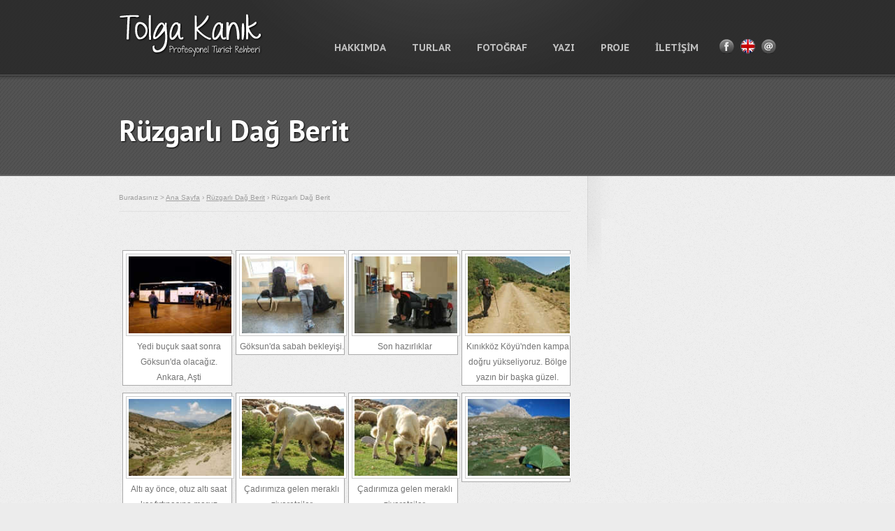

--- FILE ---
content_type: text/html; charset=UTF-8
request_url: https://tolgakanik.com/ruzgarli-dag-berit/ruzgarli-dag-berit/
body_size: 10694
content:
<!DOCTYPE HTML>
<html lang="tr">
<head>
<meta charset="UTF-8">
		<title>Tolga Kanık   &#8211;  Rüzgarlı Dağ Berit</title>
		
		
	
		
	<link rel="stylesheet" href="https://tolgakanik.com/wp-content/themes/Momento/style.css" type="text/css" media="all" />
	
	<link href="https://fonts.googleapis.com/css?family=PT+Sans:regular,italic,bold" rel='stylesheet' type='text/css'>
	<link href="https://fonts.googleapis.com/css?family=PT+Sans+Caption:regular,bold" rel='stylesheet' type='text/css'>
	
	<!-- Simple slider IE Styles --> 
	<!--[if IE]>
	     <style type="text/css">
	         .timer { display: none !important; }
	         div.caption { background:transparent; filter:progid:DXImageTransform.Microsoft.gradient(startColorstr=#99000000,endColorstr=#99000000);zoom: 1; }
	    </style>
	<![endif]-->
	<!--[if IE 7]>
	<link rel="stylesheet" type="text/css" href="https://tolgakanik.com/wp-content/themes/Momento/css/ie7.css" />
	<![endif]-->
	<!--[if IE 8]>
	<link rel="stylesheet" type="text/css" href="https://tolgakanik.com/wp-content/themes/Momento/css/ie8.css" />
	<![endif]-->
	
		
								
	<meta name='robots' content='max-image-preview:large' />
<link rel="alternate" type="application/rss+xml" title="Tolga Kanık &raquo; Rüzgarlı Dağ Berit yorum akışı" href="https://tolgakanik.com/ruzgarli-dag-berit/ruzgarli-dag-berit/feed/" />
<script type="text/javascript">
/* <![CDATA[ */
window._wpemojiSettings = {"baseUrl":"https:\/\/s.w.org\/images\/core\/emoji\/15.0.3\/72x72\/","ext":".png","svgUrl":"https:\/\/s.w.org\/images\/core\/emoji\/15.0.3\/svg\/","svgExt":".svg","source":{"concatemoji":"https:\/\/tolgakanik.com\/wp-includes\/js\/wp-emoji-release.min.js?ver=6.5.5"}};
/*! This file is auto-generated */
!function(i,n){var o,s,e;function c(e){try{var t={supportTests:e,timestamp:(new Date).valueOf()};sessionStorage.setItem(o,JSON.stringify(t))}catch(e){}}function p(e,t,n){e.clearRect(0,0,e.canvas.width,e.canvas.height),e.fillText(t,0,0);var t=new Uint32Array(e.getImageData(0,0,e.canvas.width,e.canvas.height).data),r=(e.clearRect(0,0,e.canvas.width,e.canvas.height),e.fillText(n,0,0),new Uint32Array(e.getImageData(0,0,e.canvas.width,e.canvas.height).data));return t.every(function(e,t){return e===r[t]})}function u(e,t,n){switch(t){case"flag":return n(e,"\ud83c\udff3\ufe0f\u200d\u26a7\ufe0f","\ud83c\udff3\ufe0f\u200b\u26a7\ufe0f")?!1:!n(e,"\ud83c\uddfa\ud83c\uddf3","\ud83c\uddfa\u200b\ud83c\uddf3")&&!n(e,"\ud83c\udff4\udb40\udc67\udb40\udc62\udb40\udc65\udb40\udc6e\udb40\udc67\udb40\udc7f","\ud83c\udff4\u200b\udb40\udc67\u200b\udb40\udc62\u200b\udb40\udc65\u200b\udb40\udc6e\u200b\udb40\udc67\u200b\udb40\udc7f");case"emoji":return!n(e,"\ud83d\udc26\u200d\u2b1b","\ud83d\udc26\u200b\u2b1b")}return!1}function f(e,t,n){var r="undefined"!=typeof WorkerGlobalScope&&self instanceof WorkerGlobalScope?new OffscreenCanvas(300,150):i.createElement("canvas"),a=r.getContext("2d",{willReadFrequently:!0}),o=(a.textBaseline="top",a.font="600 32px Arial",{});return e.forEach(function(e){o[e]=t(a,e,n)}),o}function t(e){var t=i.createElement("script");t.src=e,t.defer=!0,i.head.appendChild(t)}"undefined"!=typeof Promise&&(o="wpEmojiSettingsSupports",s=["flag","emoji"],n.supports={everything:!0,everythingExceptFlag:!0},e=new Promise(function(e){i.addEventListener("DOMContentLoaded",e,{once:!0})}),new Promise(function(t){var n=function(){try{var e=JSON.parse(sessionStorage.getItem(o));if("object"==typeof e&&"number"==typeof e.timestamp&&(new Date).valueOf()<e.timestamp+604800&&"object"==typeof e.supportTests)return e.supportTests}catch(e){}return null}();if(!n){if("undefined"!=typeof Worker&&"undefined"!=typeof OffscreenCanvas&&"undefined"!=typeof URL&&URL.createObjectURL&&"undefined"!=typeof Blob)try{var e="postMessage("+f.toString()+"("+[JSON.stringify(s),u.toString(),p.toString()].join(",")+"));",r=new Blob([e],{type:"text/javascript"}),a=new Worker(URL.createObjectURL(r),{name:"wpTestEmojiSupports"});return void(a.onmessage=function(e){c(n=e.data),a.terminate(),t(n)})}catch(e){}c(n=f(s,u,p))}t(n)}).then(function(e){for(var t in e)n.supports[t]=e[t],n.supports.everything=n.supports.everything&&n.supports[t],"flag"!==t&&(n.supports.everythingExceptFlag=n.supports.everythingExceptFlag&&n.supports[t]);n.supports.everythingExceptFlag=n.supports.everythingExceptFlag&&!n.supports.flag,n.DOMReady=!1,n.readyCallback=function(){n.DOMReady=!0}}).then(function(){return e}).then(function(){var e;n.supports.everything||(n.readyCallback(),(e=n.source||{}).concatemoji?t(e.concatemoji):e.wpemoji&&e.twemoji&&(t(e.twemoji),t(e.wpemoji)))}))}((window,document),window._wpemojiSettings);
/* ]]> */
</script>

<style id='wp-emoji-styles-inline-css' type='text/css'>

	img.wp-smiley, img.emoji {
		display: inline !important;
		border: none !important;
		box-shadow: none !important;
		height: 1em !important;
		width: 1em !important;
		margin: 0 0.07em !important;
		vertical-align: -0.1em !important;
		background: none !important;
		padding: 0 !important;
	}
</style>
<link rel='stylesheet' id='wp-block-library-css' href='https://tolgakanik.com/wp-includes/css/dist/block-library/style.min.css?ver=6.5.5' type='text/css' media='all' />
<style id='classic-theme-styles-inline-css' type='text/css'>
/*! This file is auto-generated */
.wp-block-button__link{color:#fff;background-color:#32373c;border-radius:9999px;box-shadow:none;text-decoration:none;padding:calc(.667em + 2px) calc(1.333em + 2px);font-size:1.125em}.wp-block-file__button{background:#32373c;color:#fff;text-decoration:none}
</style>
<style id='global-styles-inline-css' type='text/css'>
body{--wp--preset--color--black: #000000;--wp--preset--color--cyan-bluish-gray: #abb8c3;--wp--preset--color--white: #ffffff;--wp--preset--color--pale-pink: #f78da7;--wp--preset--color--vivid-red: #cf2e2e;--wp--preset--color--luminous-vivid-orange: #ff6900;--wp--preset--color--luminous-vivid-amber: #fcb900;--wp--preset--color--light-green-cyan: #7bdcb5;--wp--preset--color--vivid-green-cyan: #00d084;--wp--preset--color--pale-cyan-blue: #8ed1fc;--wp--preset--color--vivid-cyan-blue: #0693e3;--wp--preset--color--vivid-purple: #9b51e0;--wp--preset--gradient--vivid-cyan-blue-to-vivid-purple: linear-gradient(135deg,rgba(6,147,227,1) 0%,rgb(155,81,224) 100%);--wp--preset--gradient--light-green-cyan-to-vivid-green-cyan: linear-gradient(135deg,rgb(122,220,180) 0%,rgb(0,208,130) 100%);--wp--preset--gradient--luminous-vivid-amber-to-luminous-vivid-orange: linear-gradient(135deg,rgba(252,185,0,1) 0%,rgba(255,105,0,1) 100%);--wp--preset--gradient--luminous-vivid-orange-to-vivid-red: linear-gradient(135deg,rgba(255,105,0,1) 0%,rgb(207,46,46) 100%);--wp--preset--gradient--very-light-gray-to-cyan-bluish-gray: linear-gradient(135deg,rgb(238,238,238) 0%,rgb(169,184,195) 100%);--wp--preset--gradient--cool-to-warm-spectrum: linear-gradient(135deg,rgb(74,234,220) 0%,rgb(151,120,209) 20%,rgb(207,42,186) 40%,rgb(238,44,130) 60%,rgb(251,105,98) 80%,rgb(254,248,76) 100%);--wp--preset--gradient--blush-light-purple: linear-gradient(135deg,rgb(255,206,236) 0%,rgb(152,150,240) 100%);--wp--preset--gradient--blush-bordeaux: linear-gradient(135deg,rgb(254,205,165) 0%,rgb(254,45,45) 50%,rgb(107,0,62) 100%);--wp--preset--gradient--luminous-dusk: linear-gradient(135deg,rgb(255,203,112) 0%,rgb(199,81,192) 50%,rgb(65,88,208) 100%);--wp--preset--gradient--pale-ocean: linear-gradient(135deg,rgb(255,245,203) 0%,rgb(182,227,212) 50%,rgb(51,167,181) 100%);--wp--preset--gradient--electric-grass: linear-gradient(135deg,rgb(202,248,128) 0%,rgb(113,206,126) 100%);--wp--preset--gradient--midnight: linear-gradient(135deg,rgb(2,3,129) 0%,rgb(40,116,252) 100%);--wp--preset--font-size--small: 13px;--wp--preset--font-size--medium: 20px;--wp--preset--font-size--large: 36px;--wp--preset--font-size--x-large: 42px;--wp--preset--spacing--20: 0.44rem;--wp--preset--spacing--30: 0.67rem;--wp--preset--spacing--40: 1rem;--wp--preset--spacing--50: 1.5rem;--wp--preset--spacing--60: 2.25rem;--wp--preset--spacing--70: 3.38rem;--wp--preset--spacing--80: 5.06rem;--wp--preset--shadow--natural: 6px 6px 9px rgba(0, 0, 0, 0.2);--wp--preset--shadow--deep: 12px 12px 50px rgba(0, 0, 0, 0.4);--wp--preset--shadow--sharp: 6px 6px 0px rgba(0, 0, 0, 0.2);--wp--preset--shadow--outlined: 6px 6px 0px -3px rgba(255, 255, 255, 1), 6px 6px rgba(0, 0, 0, 1);--wp--preset--shadow--crisp: 6px 6px 0px rgba(0, 0, 0, 1);}:where(.is-layout-flex){gap: 0.5em;}:where(.is-layout-grid){gap: 0.5em;}body .is-layout-flex{display: flex;}body .is-layout-flex{flex-wrap: wrap;align-items: center;}body .is-layout-flex > *{margin: 0;}body .is-layout-grid{display: grid;}body .is-layout-grid > *{margin: 0;}:where(.wp-block-columns.is-layout-flex){gap: 2em;}:where(.wp-block-columns.is-layout-grid){gap: 2em;}:where(.wp-block-post-template.is-layout-flex){gap: 1.25em;}:where(.wp-block-post-template.is-layout-grid){gap: 1.25em;}.has-black-color{color: var(--wp--preset--color--black) !important;}.has-cyan-bluish-gray-color{color: var(--wp--preset--color--cyan-bluish-gray) !important;}.has-white-color{color: var(--wp--preset--color--white) !important;}.has-pale-pink-color{color: var(--wp--preset--color--pale-pink) !important;}.has-vivid-red-color{color: var(--wp--preset--color--vivid-red) !important;}.has-luminous-vivid-orange-color{color: var(--wp--preset--color--luminous-vivid-orange) !important;}.has-luminous-vivid-amber-color{color: var(--wp--preset--color--luminous-vivid-amber) !important;}.has-light-green-cyan-color{color: var(--wp--preset--color--light-green-cyan) !important;}.has-vivid-green-cyan-color{color: var(--wp--preset--color--vivid-green-cyan) !important;}.has-pale-cyan-blue-color{color: var(--wp--preset--color--pale-cyan-blue) !important;}.has-vivid-cyan-blue-color{color: var(--wp--preset--color--vivid-cyan-blue) !important;}.has-vivid-purple-color{color: var(--wp--preset--color--vivid-purple) !important;}.has-black-background-color{background-color: var(--wp--preset--color--black) !important;}.has-cyan-bluish-gray-background-color{background-color: var(--wp--preset--color--cyan-bluish-gray) !important;}.has-white-background-color{background-color: var(--wp--preset--color--white) !important;}.has-pale-pink-background-color{background-color: var(--wp--preset--color--pale-pink) !important;}.has-vivid-red-background-color{background-color: var(--wp--preset--color--vivid-red) !important;}.has-luminous-vivid-orange-background-color{background-color: var(--wp--preset--color--luminous-vivid-orange) !important;}.has-luminous-vivid-amber-background-color{background-color: var(--wp--preset--color--luminous-vivid-amber) !important;}.has-light-green-cyan-background-color{background-color: var(--wp--preset--color--light-green-cyan) !important;}.has-vivid-green-cyan-background-color{background-color: var(--wp--preset--color--vivid-green-cyan) !important;}.has-pale-cyan-blue-background-color{background-color: var(--wp--preset--color--pale-cyan-blue) !important;}.has-vivid-cyan-blue-background-color{background-color: var(--wp--preset--color--vivid-cyan-blue) !important;}.has-vivid-purple-background-color{background-color: var(--wp--preset--color--vivid-purple) !important;}.has-black-border-color{border-color: var(--wp--preset--color--black) !important;}.has-cyan-bluish-gray-border-color{border-color: var(--wp--preset--color--cyan-bluish-gray) !important;}.has-white-border-color{border-color: var(--wp--preset--color--white) !important;}.has-pale-pink-border-color{border-color: var(--wp--preset--color--pale-pink) !important;}.has-vivid-red-border-color{border-color: var(--wp--preset--color--vivid-red) !important;}.has-luminous-vivid-orange-border-color{border-color: var(--wp--preset--color--luminous-vivid-orange) !important;}.has-luminous-vivid-amber-border-color{border-color: var(--wp--preset--color--luminous-vivid-amber) !important;}.has-light-green-cyan-border-color{border-color: var(--wp--preset--color--light-green-cyan) !important;}.has-vivid-green-cyan-border-color{border-color: var(--wp--preset--color--vivid-green-cyan) !important;}.has-pale-cyan-blue-border-color{border-color: var(--wp--preset--color--pale-cyan-blue) !important;}.has-vivid-cyan-blue-border-color{border-color: var(--wp--preset--color--vivid-cyan-blue) !important;}.has-vivid-purple-border-color{border-color: var(--wp--preset--color--vivid-purple) !important;}.has-vivid-cyan-blue-to-vivid-purple-gradient-background{background: var(--wp--preset--gradient--vivid-cyan-blue-to-vivid-purple) !important;}.has-light-green-cyan-to-vivid-green-cyan-gradient-background{background: var(--wp--preset--gradient--light-green-cyan-to-vivid-green-cyan) !important;}.has-luminous-vivid-amber-to-luminous-vivid-orange-gradient-background{background: var(--wp--preset--gradient--luminous-vivid-amber-to-luminous-vivid-orange) !important;}.has-luminous-vivid-orange-to-vivid-red-gradient-background{background: var(--wp--preset--gradient--luminous-vivid-orange-to-vivid-red) !important;}.has-very-light-gray-to-cyan-bluish-gray-gradient-background{background: var(--wp--preset--gradient--very-light-gray-to-cyan-bluish-gray) !important;}.has-cool-to-warm-spectrum-gradient-background{background: var(--wp--preset--gradient--cool-to-warm-spectrum) !important;}.has-blush-light-purple-gradient-background{background: var(--wp--preset--gradient--blush-light-purple) !important;}.has-blush-bordeaux-gradient-background{background: var(--wp--preset--gradient--blush-bordeaux) !important;}.has-luminous-dusk-gradient-background{background: var(--wp--preset--gradient--luminous-dusk) !important;}.has-pale-ocean-gradient-background{background: var(--wp--preset--gradient--pale-ocean) !important;}.has-electric-grass-gradient-background{background: var(--wp--preset--gradient--electric-grass) !important;}.has-midnight-gradient-background{background: var(--wp--preset--gradient--midnight) !important;}.has-small-font-size{font-size: var(--wp--preset--font-size--small) !important;}.has-medium-font-size{font-size: var(--wp--preset--font-size--medium) !important;}.has-large-font-size{font-size: var(--wp--preset--font-size--large) !important;}.has-x-large-font-size{font-size: var(--wp--preset--font-size--x-large) !important;}
.wp-block-navigation a:where(:not(.wp-element-button)){color: inherit;}
:where(.wp-block-post-template.is-layout-flex){gap: 1.25em;}:where(.wp-block-post-template.is-layout-grid){gap: 1.25em;}
:where(.wp-block-columns.is-layout-flex){gap: 2em;}:where(.wp-block-columns.is-layout-grid){gap: 2em;}
.wp-block-pullquote{font-size: 1.5em;line-height: 1.6;}
</style>
<link rel='stylesheet' id='fancybox-0-css' href='https://tolgakanik.com/wp-content/plugins/nextgen-gallery/static/Lightbox/fancybox/jquery.fancybox-1.3.4.css?ver=4.0.3' type='text/css' media='all' />
<link rel='stylesheet' id='ngg_trigger_buttons-css' href='https://tolgakanik.com/wp-content/plugins/nextgen-gallery/static/GalleryDisplay/trigger_buttons.css?ver=4.0.3' type='text/css' media='all' />
<link rel='stylesheet' id='fontawesome_v4_shim_style-css' href='https://tolgakanik.com/wp-content/plugins/nextgen-gallery/static/FontAwesome/css/v4-shims.min.css?ver=6.5.5' type='text/css' media='all' />
<link rel='stylesheet' id='fontawesome-css' href='https://tolgakanik.com/wp-content/plugins/nextgen-gallery/static/FontAwesome/css/all.min.css?ver=6.5.5' type='text/css' media='all' />
<link rel='stylesheet' id='nextgen_pagination_style-css' href='https://tolgakanik.com/wp-content/plugins/nextgen-gallery/static/GalleryDisplay/pagination_style.css?ver=4.0.3' type='text/css' media='all' />
<link rel='stylesheet' id='nextgen_basic_thumbnails_style-css' href='https://tolgakanik.com/wp-content/plugins/nextgen-gallery/static/Thumbnails/nextgen_basic_thumbnails.css?ver=4.0.3' type='text/css' media='all' />
<script type="text/javascript" src="https://tolgakanik.com/wp-includes/js/jquery/jquery.min.js?ver=3.7.1" id="jquery-core-js"></script>
<script type="text/javascript" src="https://tolgakanik.com/wp-includes/js/jquery/jquery-migrate.min.js?ver=3.4.1" id="jquery-migrate-js"></script>
<script type="text/javascript" src="https://tolgakanik.com/wp-content/themes/Momento/js/jquery.fancybox.js?ver=6.5.5" id="jquery.fancybox-js"></script>
<script type="text/javascript" src="https://tolgakanik.com/wp-content/themes/Momento/js/superfish.js?ver=6.5.5" id="superfish-js"></script>
<script type="text/javascript" src="https://tolgakanik.com/wp-content/themes/Momento/js/jquery.orbit-1.2.3.min.js?ver=6.5.5" id="jquery.orbit-js"></script>
<script type="text/javascript" src="https://tolgakanik.com/wp-content/themes/Momento/js/jquery.exposure.min.js?ver=6.5.5" id="jquery.exposure-js"></script>
<script type="text/javascript" src="https://tolgakanik.com/wp-content/themes/Momento/js/jquery.validate.min.js?ver=6.5.5" id="jquery.validate-js"></script>
<script type="text/javascript" src="https://tolgakanik.com/wp-content/themes/Momento/js/jquery.jcarousel.min.js?ver=6.5.5" id="jquery.jcarousel-js"></script>
<script type="text/javascript" src="https://tolgakanik.com/wp-content/themes/Momento/js/custom.js?ver=6.5.5" id="momento-js"></script>
<script type="text/javascript" id="photocrati_ajax-js-extra">
/* <![CDATA[ */
var photocrati_ajax = {"url":"https:\/\/tolgakanik.com\/index.php?photocrati_ajax=1","rest_url":"https:\/\/tolgakanik.com\/wp-json\/","wp_home_url":"https:\/\/tolgakanik.com","wp_site_url":"https:\/\/tolgakanik.com","wp_root_url":"https:\/\/tolgakanik.com","wp_plugins_url":"https:\/\/tolgakanik.com\/wp-content\/plugins","wp_content_url":"https:\/\/tolgakanik.com\/wp-content","wp_includes_url":"https:\/\/tolgakanik.com\/wp-includes\/","ngg_param_slug":"nggallery","rest_nonce":"c359df389d"};
/* ]]> */
</script>
<script type="text/javascript" src="https://tolgakanik.com/wp-content/plugins/nextgen-gallery/static/Legacy/ajax.min.js?ver=4.0.3" id="photocrati_ajax-js"></script>
<script type="text/javascript" src="https://tolgakanik.com/wp-content/plugins/nextgen-gallery/static/FontAwesome/js/v4-shims.min.js?ver=5.3.1" id="fontawesome_v4_shim-js"></script>
<script type="text/javascript" defer crossorigin="anonymous" data-auto-replace-svg="false" data-keep-original-source="false" data-search-pseudo-elements src="https://tolgakanik.com/wp-content/plugins/nextgen-gallery/static/FontAwesome/js/all.min.js?ver=5.3.1" id="fontawesome-js"></script>
<script type="text/javascript" src="https://tolgakanik.com/wp-content/plugins/nextgen-gallery/static/Thumbnails/nextgen_basic_thumbnails.js?ver=4.0.3" id="nextgen_basic_thumbnails_script-js"></script>
<link rel="https://api.w.org/" href="https://tolgakanik.com/wp-json/" /><link rel="alternate" type="application/json" href="https://tolgakanik.com/wp-json/wp/v2/pages/448" /><link rel="EditURI" type="application/rsd+xml" title="RSD" href="https://tolgakanik.com/xmlrpc.php?rsd" />
<meta name="generator" content="WordPress 6.5.5" />
<link rel="canonical" href="https://tolgakanik.com/ruzgarli-dag-berit/ruzgarli-dag-berit/" />
<link rel='shortlink' href='https://tolgakanik.com/?p=448' />
<link rel="alternate" type="application/json+oembed" href="https://tolgakanik.com/wp-json/oembed/1.0/embed?url=https%3A%2F%2Ftolgakanik.com%2Fruzgarli-dag-berit%2Fruzgarli-dag-berit%2F" />
<link rel="alternate" type="text/xml+oembed" href="https://tolgakanik.com/wp-json/oembed/1.0/embed?url=https%3A%2F%2Ftolgakanik.com%2Fruzgarli-dag-berit%2Fruzgarli-dag-berit%2F&#038;format=xml" />
<style type="text/css">.recentcomments a{display:inline !important;padding:0 !important;margin:0 !important;}</style>	
		
		
	<script type="text/javascript">	jQuery(document).ready(function($) { 
	$('#header-nav-container').transify({opacityOrig:.8, percentWidth:'100%'});
	});
	</script>	
	<style type="text/css">	/*====================================================
	Logo Size and File Location
	====================================================*/
	#header-nav #logo h1 a {width:207px; height:67px; background: url(http://tolgakanik.com/wp-content/uploads/2012/03/logo1.png) top left no-repeat;}

	/*====================================================
	Menu Background Color - Default: #252525
	====================================================*/
	#header-nav-container {background-color:#252525; } 
	
	/*====================================================
	Link and Button Color - Default: #b62c2c
	====================================================*/
	a.show-case-button {background-color:#b62c2c;} 
	a {color:#b62c2c; text-decoration:none;}  
	
	/*====================================================
	Footer Background Color - Default: #5a5959
	====================================================*/
	#footer-container, body#footer-contact {background-color:#5a5959;}

	/*====================================================
	Background color of navigation menu items - Default: #202020
	====================================================*/
	#navigation ul ul, .sf-menu li.current-menu-item a, .sf-menu li li, .sf-menu li:hover, .sf-menu li.sfHover a, .sf-menu a:focus, .sf-menu a:hover, .sf-menu a:active {background:#202020; }  
	
	/*====================================================
	Background color of Sub-Menu Navigation Items on Hover - Default: #292929
	====================================================*/
	.sf-menu li.sfHover li a:hover, .sf-menu li.sfHover li.sfHover a, .sf-menu li.sfHover li.sfHover li a:hover, .sf-menu li.sfHover li.sfHover li.sfHover a, .sf-menu li.sfHover li.sfHover li.sfHover li a:hover {background:#292929;} 
	
	/*====================================================
	Header Background Color when no image is present or simple slider is being used - Default: #535353
	====================================================*/
	#header-container {background-color:#535353;}
	
	/*====================================================
	Heading Colors and Sizes - Default: #666666 and #888888
	====================================================*/
	h1, h2, h3, h4, h5, h6 {color:#666666;}
	h1 a, h2 a, h3 a, h4 a, h5 a, h6 a { color:#666666;}
	h1 a:hover , h2 a:hover , h3 a:hover , h4 a:hover , h5 a:hover , h6 a:hover { color:#888888;}
	h1 { font-size: 28px; } 
	h2 { font-size: 20px; } 
	h3 { font-size: 18px; }
	h4 { font-size: 16px; } 
	h5 { font-size: 15px; } 
	h6 { font-size: 13px; }
	
	/*====================================================
	Fonts
	====================================================*/
	body, #navigation ul ul a {font-family:'Lucida Sans Unicode', "Lucida Grande", Arial, sans-serif;}
	.bread-crumb-portfolio, .pagination, .exposureData, h1, h2, h3, h4, h5, h6 {font-family: 'PT Sans', Arial, serif;  }
	.sidebar h1, .sidebar h2, .sidebar h3, .sidbar h3, .sidebar h4, .sidebar h5, sidebar h6, #navigation a, #footer-container h1, #footer-container h2, #footer-container h3, #footer-container h4, #footer-container h5, #footer-container h6 {font-family: 'PT Sans Caption', arial, serif;}
	
	
		
	</style>	
</head>
<body>
<div id="header-nav-position">
	<div id="header-nav-container">
		<div id="header-nav-bg">
			<div id="header-nav">

				<div id="logo">
					<h1><a href="https://tolgakanik.com">Tolga Kanık</a></h1>
				</div><!-- close #logo -->

				<div id="navigation">
					<div class="nav-container"><ul id="menu-ana-menu" class="sf-menu"><li id="menu-item-128" class="menu-item menu-item-type-post_type menu-item-object-page menu-item-128"><a href="https://tolgakanik.com/tolga-kanik/">HAKKIMDA</a></li>
<li id="menu-item-46" class="custom-dropdown-menu menu-item menu-item-type-post_type menu-item-object-page menu-item-has-children menu-item-46"><a href="https://tolgakanik.com/rehberlik-hizmetleri/">TURLAR</a>
<ul class="sub-menu">
	<li id="menu-item-62" class="menu-item menu-item-type-post_type menu-item-object-page menu-item-62"><a href="https://tolgakanik.com/rehberlik-hizmetleri/">REHBERLİK HİZMETLERİ</a></li>
	<li id="menu-item-101" class="menu-item menu-item-type-taxonomy menu-item-object-category menu-item-101"><a href="https://tolgakanik.com/category/tur-programlari/">TUR PROGRAMLARI</a></li>
	<li id="menu-item-98" class="menu-item menu-item-type-post_type menu-item-object-page menu-item-98"><a href="https://tolgakanik.com/rehberlik-hizmetleri/fotograflar/">TUR FOTOĞRAFLARI</a></li>
	<li id="menu-item-2869" class="menu-item menu-item-type-taxonomy menu-item-object-category menu-item-2869"><a href="https://tolgakanik.com/category/genel/medyaveoduller/">MEDYA ve ÖDÜLLER</a></li>
	<li id="menu-item-54" class="menu-item menu-item-type-post_type menu-item-object-page menu-item-54"><a href="https://tolgakanik.com/rehberlik-hizmetleri/profesyonel-turist-rehberi/">SERTİFİKALAR</a></li>
	<li id="menu-item-69" class="menu-item menu-item-type-post_type menu-item-object-page menu-item-69"><a href="https://tolgakanik.com/rehberlik-hizmetleri/referanslar/">REFERANSLAR</a></li>
	<li id="menu-item-100" class="menu-item menu-item-type-taxonomy menu-item-object-category menu-item-100"><a href="https://tolgakanik.com/category/turkiye-rehberlik/">TÜRKİYE</a></li>
	<li id="menu-item-59" class="menu-item menu-item-type-post_type menu-item-object-page menu-item-59"><a href="https://tolgakanik.com/rehberlik-hizmetleri/baglantilar/">BAĞLANTILAR</a></li>
</ul>
</li>
<li id="menu-item-164" class="menu-item menu-item-type-taxonomy menu-item-object-category menu-item-has-children menu-item-164"><a href="https://tolgakanik.com/category/fotograflar/">FOTOĞRAF</a>
<ul class="sub-menu">
	<li id="menu-item-143" class="menu-item menu-item-type-taxonomy menu-item-object-category menu-item-has-children menu-item-143"><a href="https://tolgakanik.com/category/fotograflar/gezi/">GEZİ</a>
	<ul class="sub-menu">
		<li id="menu-item-484" class="menu-item menu-item-type-taxonomy menu-item-object-category menu-item-484"><a href="https://tolgakanik.com/category/fotograflar/gezi/ukrayna/">UKRAYNA</a></li>
		<li id="menu-item-1513" class="menu-item menu-item-type-taxonomy menu-item-object-category menu-item-1513"><a href="https://tolgakanik.com/category/fotograflar/gezi/tayland/">TAYLAND</a></li>
		<li id="menu-item-486" class="menu-item menu-item-type-taxonomy menu-item-object-category menu-item-486"><a href="https://tolgakanik.com/category/fotograflar/gezi/suriye-gezi/">SURİYE</a></li>
		<li id="menu-item-1035" class="menu-item menu-item-type-taxonomy menu-item-object-category menu-item-1035"><a href="https://tolgakanik.com/category/fotograflar/gezi/malezya/">MALEZYA</a></li>
		<li id="menu-item-1517" class="menu-item menu-item-type-taxonomy menu-item-object-category menu-item-1517"><a href="https://tolgakanik.com/category/fotograflar/gezi/filipinler/">FİLİPİNLER</a></li>
		<li id="menu-item-2839" class="menu-item menu-item-type-taxonomy menu-item-object-category menu-item-2839"><a href="https://tolgakanik.com/category/fotograflar/gezi/singapur/">SİNGAPUR</a></li>
		<li id="menu-item-2844" class="menu-item menu-item-type-taxonomy menu-item-object-category menu-item-2844"><a href="https://tolgakanik.com/category/fotograflar/gezi/hong-kong/">HONG KONG</a></li>
		<li id="menu-item-2845" class="menu-item menu-item-type-taxonomy menu-item-object-category menu-item-2845"><a href="https://tolgakanik.com/category/fotograflar/gezi/kambocya/">KAMBOÇYA</a></li>
	</ul>
</li>
	<li id="menu-item-145" class="menu-item menu-item-type-taxonomy menu-item-object-category menu-item-145"><a href="https://tolgakanik.com/category/fotograflar/macera/">MACERA</a></li>
	<li id="menu-item-141" class="menu-item menu-item-type-taxonomy menu-item-object-category menu-item-141"><a href="https://tolgakanik.com/category/fotograflar/doga/">DOĞA</a></li>
	<li id="menu-item-146" class="menu-item menu-item-type-taxonomy menu-item-object-category menu-item-146"><a href="https://tolgakanik.com/category/fotograflar/sunum/">SUNUM</a></li>
	<li id="menu-item-945" class="menu-item menu-item-type-post_type menu-item-object-page menu-item-945"><a href="https://tolgakanik.com/fotograflar/portfolyo/">PORTFOLYO</a></li>
	<li id="menu-item-140" class="menu-item menu-item-type-post_type menu-item-object-page menu-item-140"><a href="https://tolgakanik.com/fotograflar/baglantilar/">BAĞLANTILAR</a></li>
</ul>
</li>
<li id="menu-item-202" class="menu-item menu-item-type-taxonomy menu-item-object-category menu-item-has-children menu-item-202"><a href="https://tolgakanik.com/category/yazilar/">YAZI</a>
<ul class="sub-menu">
	<li id="menu-item-204" class="menu-item menu-item-type-taxonomy menu-item-object-category menu-item-has-children menu-item-204"><a href="https://tolgakanik.com/category/yazilar/doga-sporlari-yazi/">DOĞA SPORLARI</a>
	<ul class="sub-menu">
		<li id="menu-item-206" class="menu-item menu-item-type-taxonomy menu-item-object-category menu-item-206"><a href="https://tolgakanik.com/category/yazilar/doga-sporlari-yazi/dagcilik-yazilari/">DAĞCILIK</a></li>
		<li id="menu-item-209" class="menu-item menu-item-type-taxonomy menu-item-object-category menu-item-209"><a href="https://tolgakanik.com/category/yazilar/doga-sporlari-yazi/sualti-yazilari/">SUALTI</a></li>
		<li id="menu-item-208" class="menu-item menu-item-type-taxonomy menu-item-object-category menu-item-208"><a href="https://tolgakanik.com/category/yazilar/doga-sporlari-yazi/orienteering-yazilari/">ORYANTİRİNG</a></li>
		<li id="menu-item-205" class="menu-item menu-item-type-taxonomy menu-item-object-category menu-item-205"><a href="https://tolgakanik.com/category/yazilar/doga-sporlari-yazi/bisiklet-yazilari/">BİSİKLET</a></li>
		<li id="menu-item-207" class="menu-item menu-item-type-taxonomy menu-item-object-category menu-item-207"><a href="https://tolgakanik.com/category/yazilar/doga-sporlari-yazi/kayak-yazilari/">KAYAK</a></li>
	</ul>
</li>
	<li id="menu-item-211" class="menu-item menu-item-type-taxonomy menu-item-object-category menu-item-211"><a href="https://tolgakanik.com/category/yazilar/ilkyardim/">İLK YARDIM ve KURTARMA</a></li>
	<li id="menu-item-203" class="menu-item menu-item-type-taxonomy menu-item-object-category menu-item-203"><a href="https://tolgakanik.com/category/yazilar/dergi-yazilari-yazilar/">DERGİ YAZILARI</a></li>
	<li id="menu-item-210" class="menu-item menu-item-type-taxonomy menu-item-object-category menu-item-210"><a href="https://tolgakanik.com/category/yazilar/gezi-yazilari/">GEZİ NOTLARI</a></li>
</ul>
</li>
<li id="menu-item-227" class="custom-dropdown-menu menu-item menu-item-type-taxonomy menu-item-object-category menu-item-has-children menu-item-227"><a href="https://tolgakanik.com/category/projeler/">PROJE</a>
<ul class="sub-menu">
	<li id="menu-item-228" class="menu-item menu-item-type-taxonomy menu-item-object-category menu-item-228"><a href="https://tolgakanik.com/category/projeler/kesifler-proje/">YENİ ZİRVELER</a></li>
	<li id="menu-item-229" class="menu-item menu-item-type-taxonomy menu-item-object-category menu-item-229"><a href="https://tolgakanik.com/category/projeler/kesisim-noktalari-projesi/">KESİŞİM NOKTALARI</a></li>
	<li id="menu-item-789" class="menu-item menu-item-type-taxonomy menu-item-object-category menu-item-789"><a href="https://tolgakanik.com/category/projeler/havadan-turkiye/">HAVADAN TÜRKİYE</a></li>
	<li id="menu-item-787" class="menu-item menu-item-type-taxonomy menu-item-object-category menu-item-787"><a href="https://tolgakanik.com/category/projeler/10-000-agac/">10.000 AĞAÇ</a></li>
</ul>
</li>
<li id="menu-item-39" class="menu-item menu-item-type-post_type menu-item-object-page menu-item-39"><a href="https://tolgakanik.com/iletisim/">İLETİŞİM</a></li>
</ul></div>					
										
					<ul class="sf-menu">
												<li id="facebook-media">
							<a href="https://facebook.com/tolgakanik" class="tool-tip" target="_blank" title="Facebook">Facebook Icon</a>
						</li>
																		<li id="twitter-media">
							<a href="https://tolgakanik.com/eng" class="tool-tip" target="_blank" title="English">English Version</a>
						</li>
																		<li id="e-mail-media">
							<a href="/cdn-cgi/l/email-protection#fa93949c95ba8e95969d9b919b949391d4999597" class="tool-tip" target="_blank" title="E-mail">E-mail Icon</a>	
						</li>
											</ul>
					
										
				</div><!-- close #navigation -->


			<div id="header-nav-base"></div>
			</div><!-- close #header-nav -->
		</div><!-- close #h#header-nav-bg -->
	</div><!-- close #header-nav-container -->
</div><!-- close #header-nav-position -->

<div id="header-container">
	

	
	


	



			
					
					
	<div id="page-title"><h2>Rüzgarlı Dağ Berit</h2></div>
	
			

</div><!-- close #header-container -->


<div id="main-container-bg">
<div id="main-container">
	
			<div class="sidebar sidebarright">
		
						
			<div id="sidebar-base"></div>
		</div><!-- close .sidebar -->	
	<div id="main-content-sidebar">
		
		<div class="bread-crumbs">Buradasınız > <a href="https://tolgakanik.com">Ana Sayfa</a> &rsaquo; <a href="https://tolgakanik.com/ruzgarli-dag-berit/">Rüzgarlı Dağ Berit</a> &rsaquo; Rüzgarlı Dağ Berit</div>		
		
			
				
<div class="ngg-galleryoverview ngg-template-caption" id="ngg-gallery-240e16640b60954bae306b9cd2c0a6ec-448">

		
	<!-- Thumbnails -->
				
	<div id="ngg-image-139" class="ngg-gallery-thumbnail-box" style="width:25%;" >
		<div class="ngg-gallery-thumbnail" >
			<a href="https://tolgakanik.com/wp-content/gallery/ruzgarli-dag-berit/1.jpg"
				title="Yedi buçuk saat sonra Göksun&#039;da olacağız. Ankara, Aşti"
				class="ngg-fancybox" rel="240e16640b60954bae306b9cd2c0a6ec" data-image-id="139" data-src="https://tolgakanik.com/wp-content/gallery/ruzgarli-dag-berit/1.jpg" data-thumbnail="https://tolgakanik.com/wp-content/gallery/ruzgarli-dag-berit/thumbs/thumbs_1.jpg" data-title="Yedi buçuk saat sonra Göksun&#039;da olacağız. Ankara, Aşti" data-description="Yedi buçuk saat sonra Göksun&#039;da olacağız. Ankara, Aşti" >
								<img title="Yedi buçuk saat sonra Göksun&#039;da olacağız. Ankara, Aşti" alt="Yedi buçuk saat sonra Göksun&#039;da olacağız. Ankara, Aşti" src="https://tolgakanik.com/wp-content/gallery/ruzgarli-dag-berit/thumbs/thumbs_1.jpg" width='160' height='120' />
							</a>
			<span>
			Yedi buçuk saat sonra Göksun'da olacağız. Ankara, Aşti			</span>
		</div>
	</div>
							
	<div id="ngg-image-143" class="ngg-gallery-thumbnail-box" style="width:25%;" >
		<div class="ngg-gallery-thumbnail" >
			<a href="https://tolgakanik.com/wp-content/gallery/ruzgarli-dag-berit/2.jpg"
				title="Göksun&#039;da sabah bekleyişi."
				class="ngg-fancybox" rel="240e16640b60954bae306b9cd2c0a6ec" data-image-id="143" data-src="https://tolgakanik.com/wp-content/gallery/ruzgarli-dag-berit/2.jpg" data-thumbnail="https://tolgakanik.com/wp-content/gallery/ruzgarli-dag-berit/thumbs/thumbs_2.jpg" data-title="Göksun&#039;da sabah bekleyişi." data-description="Göksun&#039;da sabah bekleyişi." >
								<img title="Göksun&#039;da sabah bekleyişi." alt="Göksun&#039;da sabah bekleyişi." src="https://tolgakanik.com/wp-content/gallery/ruzgarli-dag-berit/thumbs/thumbs_2.jpg" width='160' height='120' />
							</a>
			<span>
			Göksun'da sabah bekleyişi.			</span>
		</div>
	</div>
							
	<div id="ngg-image-144" class="ngg-gallery-thumbnail-box" style="width:25%;" >
		<div class="ngg-gallery-thumbnail" >
			<a href="https://tolgakanik.com/wp-content/gallery/ruzgarli-dag-berit/3.jpg"
				title="Son hazırlıklar"
				class="ngg-fancybox" rel="240e16640b60954bae306b9cd2c0a6ec" data-image-id="144" data-src="https://tolgakanik.com/wp-content/gallery/ruzgarli-dag-berit/3.jpg" data-thumbnail="https://tolgakanik.com/wp-content/gallery/ruzgarli-dag-berit/thumbs/thumbs_3.jpg" data-title="Son hazırlıklar" data-description="Son hazırlıklar" >
								<img title="Son hazırlıklar" alt="Son hazırlıklar" src="https://tolgakanik.com/wp-content/gallery/ruzgarli-dag-berit/thumbs/thumbs_3.jpg" width='160' height='120' />
							</a>
			<span>
			Son hazırlıklar			</span>
		</div>
	</div>
							
	<div id="ngg-image-145" class="ngg-gallery-thumbnail-box" style="width:25%;" >
		<div class="ngg-gallery-thumbnail" >
			<a href="https://tolgakanik.com/wp-content/gallery/ruzgarli-dag-berit/4.jpg"
				title="Kınıkköz Köyü&#039;nden 
kampa doğru yükseliyoruz. Bölge yazın bir başka güzel."
				class="ngg-fancybox" rel="240e16640b60954bae306b9cd2c0a6ec" data-image-id="145" data-src="https://tolgakanik.com/wp-content/gallery/ruzgarli-dag-berit/4.jpg" data-thumbnail="https://tolgakanik.com/wp-content/gallery/ruzgarli-dag-berit/thumbs/thumbs_4.jpg" data-title="Kınıkköz Köyü&#039;nden  kampa doğru yükseliyoruz. Bölge yazın bir başka güzel." data-description="Kınıkköz Köyü&#039;nden 
kampa doğru yükseliyoruz. Bölge yazın bir başka güzel." >
								<img title="Kınıkköz Köyü&#039;nden  kampa doğru yükseliyoruz. Bölge yazın bir başka güzel." alt="Kınıkköz Köyü&#039;nden  kampa doğru yükseliyoruz. Bölge yazın bir başka güzel." src="https://tolgakanik.com/wp-content/gallery/ruzgarli-dag-berit/thumbs/thumbs_4.jpg" width='160' height='120' />
							</a>
			<span>
			Kınıkköz Köyü'nden 
kampa doğru yükseliyoruz. Bölge yazın bir başka güzel.			</span>
		</div>
	</div>
							<br style="clear: both" />
		
	<div id="ngg-image-146" class="ngg-gallery-thumbnail-box" style="width:25%;" >
		<div class="ngg-gallery-thumbnail" >
			<a href="https://tolgakanik.com/wp-content/gallery/ruzgarli-dag-berit/5.jpg"
				title="Altı ay önce, otuz altı saat kar fırtınasına maruz kaldığımız kamp yerimiz. Çavdarbeli geçidi, 2000 m."
				class="ngg-fancybox" rel="240e16640b60954bae306b9cd2c0a6ec" data-image-id="146" data-src="https://tolgakanik.com/wp-content/gallery/ruzgarli-dag-berit/5.jpg" data-thumbnail="https://tolgakanik.com/wp-content/gallery/ruzgarli-dag-berit/thumbs/thumbs_5.jpg" data-title="Altı ay önce, otuz altı saat kar fırtınasına maruz kaldığımız kamp yerimiz. Çavdarbeli geçidi, 2000 m." data-description="Altı ay önce, otuz altı saat kar fırtınasına maruz kaldığımız kamp yerimiz. Çavdarbeli geçidi, 2000 m." >
								<img title="Altı ay önce, otuz altı saat kar fırtınasına maruz kaldığımız kamp yerimiz. Çavdarbeli geçidi, 2000 m." alt="Altı ay önce, otuz altı saat kar fırtınasına maruz kaldığımız kamp yerimiz. Çavdarbeli geçidi, 2000 m." src="https://tolgakanik.com/wp-content/gallery/ruzgarli-dag-berit/thumbs/thumbs_5.jpg" width='160' height='120' />
							</a>
			<span>
			Altı ay önce, otuz altı saat kar fırtınasına maruz kaldığımız kamp yerimiz. Çavdarbeli geçidi, 2000 m.			</span>
		</div>
	</div>
							
	<div id="ngg-image-140" class="ngg-gallery-thumbnail-box" style="width:25%;" >
		<div class="ngg-gallery-thumbnail" >
			<a href="https://tolgakanik.com/wp-content/gallery/ruzgarli-dag-berit/10.jpg"
				title="Çadırımıza gelen meraklı ziyaretçiler"
				class="ngg-fancybox" rel="240e16640b60954bae306b9cd2c0a6ec" data-image-id="140" data-src="https://tolgakanik.com/wp-content/gallery/ruzgarli-dag-berit/10.jpg" data-thumbnail="https://tolgakanik.com/wp-content/gallery/ruzgarli-dag-berit/thumbs/thumbs_10.jpg" data-title="Çadırımıza gelen meraklı ziyaretçiler" data-description="Çadırımıza gelen meraklı ziyaretçiler" >
								<img title="Çadırımıza gelen meraklı ziyaretçiler" alt="Çadırımıza gelen meraklı ziyaretçiler" src="https://tolgakanik.com/wp-content/gallery/ruzgarli-dag-berit/thumbs/thumbs_10.jpg" width='160' height='120' />
							</a>
			<span>
			Çadırımıza gelen meraklı ziyaretçiler			</span>
		</div>
	</div>
							
	<div id="ngg-image-141" class="ngg-gallery-thumbnail-box" style="width:25%;" >
		<div class="ngg-gallery-thumbnail" >
			<a href="https://tolgakanik.com/wp-content/gallery/ruzgarli-dag-berit/11.jpg"
				title="Çadırımıza gelen meraklı ziyaretçiler"
				class="ngg-fancybox" rel="240e16640b60954bae306b9cd2c0a6ec" data-image-id="141" data-src="https://tolgakanik.com/wp-content/gallery/ruzgarli-dag-berit/11.jpg" data-thumbnail="https://tolgakanik.com/wp-content/gallery/ruzgarli-dag-berit/thumbs/thumbs_11.jpg" data-title="Çadırımıza gelen meraklı ziyaretçiler" data-description="Çadırımıza gelen meraklı ziyaretçiler" >
								<img title="Çadırımıza gelen meraklı ziyaretçiler" alt="Çadırımıza gelen meraklı ziyaretçiler" src="https://tolgakanik.com/wp-content/gallery/ruzgarli-dag-berit/thumbs/thumbs_11.jpg" width='160' height='120' />
							</a>
			<span>
			Çadırımıza gelen meraklı ziyaretçiler			</span>
		</div>
	</div>
							
	<div id="ngg-image-147" class="ngg-gallery-thumbnail-box" style="width:25%;" >
		<div class="ngg-gallery-thumbnail" >
			<a href="https://tolgakanik.com/wp-content/gallery/ruzgarli-dag-berit/6.jpg"
				title=" "
				class="ngg-fancybox" rel="240e16640b60954bae306b9cd2c0a6ec" data-image-id="147" data-src="https://tolgakanik.com/wp-content/gallery/ruzgarli-dag-berit/6.jpg" data-thumbnail="https://tolgakanik.com/wp-content/gallery/ruzgarli-dag-berit/thumbs/thumbs_6.jpg" data-title="6" data-description=" " >
								<img title="6" alt="6" src="https://tolgakanik.com/wp-content/gallery/ruzgarli-dag-berit/thumbs/thumbs_6.jpg" width='160' height='120' />
							</a>
			<span>
			 			</span>
		</div>
	</div>
							<br style="clear: both" />
		
	<div id="ngg-image-148" class="ngg-gallery-thumbnail-box" style="width:25%;" >
		<div class="ngg-gallery-thumbnail" >
			<a href="https://tolgakanik.com/wp-content/gallery/ruzgarli-dag-berit/7.jpg"
				title="Su kaynağımız."
				class="ngg-fancybox" rel="240e16640b60954bae306b9cd2c0a6ec" data-image-id="148" data-src="https://tolgakanik.com/wp-content/gallery/ruzgarli-dag-berit/7.jpg" data-thumbnail="https://tolgakanik.com/wp-content/gallery/ruzgarli-dag-berit/thumbs/thumbs_7.jpg" data-title="Su kaynağımız." data-description="Su kaynağımız." >
								<img title="Su kaynağımız." alt="Su kaynağımız." src="https://tolgakanik.com/wp-content/gallery/ruzgarli-dag-berit/thumbs/thumbs_7.jpg" width='160' height='120' />
							</a>
			<span>
			Su kaynağımız.			</span>
		</div>
	</div>
							
	<div id="ngg-image-150" class="ngg-gallery-thumbnail-box" style="width:25%;" >
		<div class="ngg-gallery-thumbnail" >
			<a href="https://tolgakanik.com/wp-content/gallery/ruzgarli-dag-berit/9.jpg"
				title="Misafirperver yörükler bize fevkalade lezzetli keçi peyniri ve ayran ikram ettiler."
				class="ngg-fancybox" rel="240e16640b60954bae306b9cd2c0a6ec" data-image-id="150" data-src="https://tolgakanik.com/wp-content/gallery/ruzgarli-dag-berit/9.jpg" data-thumbnail="https://tolgakanik.com/wp-content/gallery/ruzgarli-dag-berit/thumbs/thumbs_9.jpg" data-title="Misafirperver yörükler bize fevkalade lezzetli keçi peyniri ve ayran ikram ettiler." data-description="Misafirperver yörükler bize fevkalade lezzetli keçi peyniri ve ayran ikram ettiler." >
								<img title="Misafirperver yörükler bize fevkalade lezzetli keçi peyniri ve ayran ikram ettiler." alt="Misafirperver yörükler bize fevkalade lezzetli keçi peyniri ve ayran ikram ettiler." src="https://tolgakanik.com/wp-content/gallery/ruzgarli-dag-berit/thumbs/thumbs_9.jpg" width='160' height='120' />
							</a>
			<span>
			Misafirperver yörükler bize fevkalade lezzetli keçi peyniri ve ayran ikram ettiler.			</span>
		</div>
	</div>
							
	<div id="ngg-image-149" class="ngg-gallery-thumbnail-box" style="width:25%;" >
		<div class="ngg-gallery-thumbnail" >
			<a href="https://tolgakanik.com/wp-content/gallery/ruzgarli-dag-berit/8.jpg"
				title="Bir tür Phlomis (Adaçayı-Şalba)"
				class="ngg-fancybox" rel="240e16640b60954bae306b9cd2c0a6ec" data-image-id="149" data-src="https://tolgakanik.com/wp-content/gallery/ruzgarli-dag-berit/8.jpg" data-thumbnail="https://tolgakanik.com/wp-content/gallery/ruzgarli-dag-berit/thumbs/thumbs_8.jpg" data-title="Bir tür Phlomis (Adaçayı-Şalba)" data-description="Bir tür Phlomis (Adaçayı-Şalba)" >
								<img title="Bir tür Phlomis (Adaçayı-Şalba)" alt="Bir tür Phlomis (Adaçayı-Şalba)" src="https://tolgakanik.com/wp-content/gallery/ruzgarli-dag-berit/thumbs/thumbs_8.jpg" width='160' height='120' />
							</a>
			<span>
			Bir tür Phlomis (Adaçayı-Şalba)			</span>
		</div>
	</div>
							
	<div id="ngg-image-142" class="ngg-gallery-thumbnail-box" style="width:25%;" >
		<div class="ngg-gallery-thumbnail" >
			<a href="https://tolgakanik.com/wp-content/gallery/ruzgarli-dag-berit/12.jpg"
				title="Gün batıyor."
				class="ngg-fancybox" rel="240e16640b60954bae306b9cd2c0a6ec" data-image-id="142" data-src="https://tolgakanik.com/wp-content/gallery/ruzgarli-dag-berit/12.jpg" data-thumbnail="https://tolgakanik.com/wp-content/gallery/ruzgarli-dag-berit/thumbs/thumbs_12.jpg" data-title="Gün batıyor." data-description="Gün batıyor." >
								<img title="Gün batıyor." alt="Gün batıyor." src="https://tolgakanik.com/wp-content/gallery/ruzgarli-dag-berit/thumbs/thumbs_12.jpg" width='160' height='120' />
							</a>
			<span>
			Gün batıyor.			</span>
		</div>
	</div>
							<br style="clear: both" />
		
	<div id="ngg-image-153" class="ngg-gallery-thumbnail-box" style="width:25%;" >
		<div class="ngg-gallery-thumbnail" >
			<a href="https://tolgakanik.com/wp-content/gallery/ruzgarli-dag-berit/dsc_6795.jpg"
				title="Muhteşem Toros manzaraları eşliğinde tırmanıyoruz."
				class="ngg-fancybox" rel="240e16640b60954bae306b9cd2c0a6ec" data-image-id="153" data-src="https://tolgakanik.com/wp-content/gallery/ruzgarli-dag-berit/dsc_6795.jpg" data-thumbnail="https://tolgakanik.com/wp-content/gallery/ruzgarli-dag-berit/thumbs/thumbs_dsc_6795.jpg" data-title="Muhteşem Toros manzaraları eşliğinde tırmanıyoruz." data-description="Muhteşem Toros manzaraları eşliğinde tırmanıyoruz." >
								<img title="Muhteşem Toros manzaraları eşliğinde tırmanıyoruz." alt="Muhteşem Toros manzaraları eşliğinde tırmanıyoruz." src="https://tolgakanik.com/wp-content/gallery/ruzgarli-dag-berit/thumbs/thumbs_dsc_6795.jpg" width='160' height='120' />
							</a>
			<span>
			Muhteşem Toros manzaraları eşliğinde tırmanıyoruz.			</span>
		</div>
	</div>
							
	<div id="ngg-image-154" class="ngg-gallery-thumbnail-box" style="width:25%;" >
		<div class="ngg-gallery-thumbnail" >
			<a href="https://tolgakanik.com/wp-content/gallery/ruzgarli-dag-berit/dsc_6796.jpg"
				title="Zirveye devam eden ara vadi."
				class="ngg-fancybox" rel="240e16640b60954bae306b9cd2c0a6ec" data-image-id="154" data-src="https://tolgakanik.com/wp-content/gallery/ruzgarli-dag-berit/dsc_6796.jpg" data-thumbnail="https://tolgakanik.com/wp-content/gallery/ruzgarli-dag-berit/thumbs/thumbs_dsc_6796.jpg" data-title="Zirveye devam eden ara vadi." data-description="Zirveye devam eden ara vadi." >
								<img title="Zirveye devam eden ara vadi." alt="Zirveye devam eden ara vadi." src="https://tolgakanik.com/wp-content/gallery/ruzgarli-dag-berit/thumbs/thumbs_dsc_6796.jpg" width='160' height='120' />
							</a>
			<span>
			Zirveye devam eden ara vadi.			</span>
		</div>
	</div>
							
	<div id="ngg-image-155" class="ngg-gallery-thumbnail-box" style="width:25%;" >
		<div class="ngg-gallery-thumbnail" >
			<a href="https://tolgakanik.com/wp-content/gallery/ruzgarli-dag-berit/dsc_6818.jpg"
				title="Karagöl"
				class="ngg-fancybox" rel="240e16640b60954bae306b9cd2c0a6ec" data-image-id="155" data-src="https://tolgakanik.com/wp-content/gallery/ruzgarli-dag-berit/dsc_6818.jpg" data-thumbnail="https://tolgakanik.com/wp-content/gallery/ruzgarli-dag-berit/thumbs/thumbs_dsc_6818.jpg" data-title="Karagöl" data-description="Karagöl" >
								<img title="Karagöl" alt="Karagöl" src="https://tolgakanik.com/wp-content/gallery/ruzgarli-dag-berit/thumbs/thumbs_dsc_6818.jpg" width='160' height='120' />
							</a>
			<span>
			Karagöl			</span>
		</div>
	</div>
							
	<div id="ngg-image-156" class="ngg-gallery-thumbnail-box" style="width:25%;" >
		<div class="ngg-gallery-thumbnail" >
			<a href="https://tolgakanik.com/wp-content/gallery/ruzgarli-dag-berit/dsc_6824.jpg"
				title="Geven (Astragalus) ve Karagöl."
				class="ngg-fancybox" rel="240e16640b60954bae306b9cd2c0a6ec" data-image-id="156" data-src="https://tolgakanik.com/wp-content/gallery/ruzgarli-dag-berit/dsc_6824.jpg" data-thumbnail="https://tolgakanik.com/wp-content/gallery/ruzgarli-dag-berit/thumbs/thumbs_dsc_6824.jpg" data-title="Geven (Astragalus) ve Karagöl." data-description="Geven (Astragalus) ve Karagöl." >
								<img title="Geven (Astragalus) ve Karagöl." alt="Geven (Astragalus) ve Karagöl." src="https://tolgakanik.com/wp-content/gallery/ruzgarli-dag-berit/thumbs/thumbs_dsc_6824.jpg" width='160' height='120' />
							</a>
			<span>
			Geven (Astragalus) ve Karagöl.			</span>
		</div>
	</div>
							<br style="clear: both" />
		
	<div id="ngg-image-157" class="ngg-gallery-thumbnail-box" style="width:25%;" >
		<div class="ngg-gallery-thumbnail" >
			<a href="https://tolgakanik.com/wp-content/gallery/ruzgarli-dag-berit/dsc_6828.jpg"
				title="Zirve sırtı"
				class="ngg-fancybox" rel="240e16640b60954bae306b9cd2c0a6ec" data-image-id="157" data-src="https://tolgakanik.com/wp-content/gallery/ruzgarli-dag-berit/dsc_6828.jpg" data-thumbnail="https://tolgakanik.com/wp-content/gallery/ruzgarli-dag-berit/thumbs/thumbs_dsc_6828.jpg" data-title="Zirve sırtı" data-description="Zirve sırtı" >
								<img title="Zirve sırtı" alt="Zirve sırtı" src="https://tolgakanik.com/wp-content/gallery/ruzgarli-dag-berit/thumbs/thumbs_dsc_6828.jpg" width='160' height='120' />
							</a>
			<span>
			Zirve sırtı			</span>
		</div>
	</div>
							
	<div id="ngg-image-158" class="ngg-gallery-thumbnail-box" style="width:25%;" >
		<div class="ngg-gallery-thumbnail" >
			<a href="https://tolgakanik.com/wp-content/gallery/ruzgarli-dag-berit/dsc_6833.jpg"
				title="Uzaklarda Erciyes, Hasan ve Aladağlar&#039;ı izliyoruz tırmanırken."
				class="ngg-fancybox" rel="240e16640b60954bae306b9cd2c0a6ec" data-image-id="158" data-src="https://tolgakanik.com/wp-content/gallery/ruzgarli-dag-berit/dsc_6833.jpg" data-thumbnail="https://tolgakanik.com/wp-content/gallery/ruzgarli-dag-berit/thumbs/thumbs_dsc_6833.jpg" data-title="Uzaklarda Erciyes, Hasan ve Aladağlar&#039;ı izliyoruz tırmanırken." data-description="Uzaklarda Erciyes, Hasan ve Aladağlar&#039;ı izliyoruz tırmanırken." >
								<img title="Uzaklarda Erciyes, Hasan ve Aladağlar&#039;ı izliyoruz tırmanırken." alt="Uzaklarda Erciyes, Hasan ve Aladağlar&#039;ı izliyoruz tırmanırken." src="https://tolgakanik.com/wp-content/gallery/ruzgarli-dag-berit/thumbs/thumbs_dsc_6833.jpg" width='160' height='120' />
							</a>
			<span>
			Uzaklarda Erciyes, Hasan ve Aladağlar'ı izliyoruz tırmanırken.			</span>
		</div>
	</div>
							
	<div id="ngg-image-151" class="ngg-gallery-thumbnail-box" style="width:25%;" >
		<div class="ngg-gallery-thumbnail" >
			<a href="https://tolgakanik.com/wp-content/gallery/ruzgarli-dag-berit/csc_6898.jpg"
				title="Zirvedeyiz"
				class="ngg-fancybox" rel="240e16640b60954bae306b9cd2c0a6ec" data-image-id="151" data-src="https://tolgakanik.com/wp-content/gallery/ruzgarli-dag-berit/csc_6898.jpg" data-thumbnail="https://tolgakanik.com/wp-content/gallery/ruzgarli-dag-berit/thumbs/thumbs_csc_6898.jpg" data-title="Zirvedeyiz" data-description="Zirvedeyiz" >
								<img title="Zirvedeyiz" alt="Zirvedeyiz" src="https://tolgakanik.com/wp-content/gallery/ruzgarli-dag-berit/thumbs/thumbs_csc_6898.jpg" width='160' height='120' />
							</a>
			<span>
			Zirvedeyiz			</span>
		</div>
	</div>
							
	<div id="ngg-image-159" class="ngg-gallery-thumbnail-box" style="width:25%;" >
		<div class="ngg-gallery-thumbnail" >
			<a href="https://tolgakanik.com/wp-content/gallery/ruzgarli-dag-berit/dsc_6836.jpg"
				title="Zirvedeyiz. Fırtınadan ayakta durmakta zorlanıyoruz."
				class="ngg-fancybox" rel="240e16640b60954bae306b9cd2c0a6ec" data-image-id="159" data-src="https://tolgakanik.com/wp-content/gallery/ruzgarli-dag-berit/dsc_6836.jpg" data-thumbnail="https://tolgakanik.com/wp-content/gallery/ruzgarli-dag-berit/thumbs/thumbs_dsc_6836.jpg" data-title="Zirvedeyiz. Fırtınadan ayakta durmakta zorlanıyoruz." data-description="Zirvedeyiz. Fırtınadan ayakta durmakta zorlanıyoruz." >
								<img title="Zirvedeyiz. Fırtınadan ayakta durmakta zorlanıyoruz." alt="Zirvedeyiz. Fırtınadan ayakta durmakta zorlanıyoruz." src="https://tolgakanik.com/wp-content/gallery/ruzgarli-dag-berit/thumbs/thumbs_dsc_6836.jpg" width='160' height='120' />
							</a>
			<span>
			Zirvedeyiz. Fırtınadan ayakta durmakta zorlanıyoruz.			</span>
		</div>
	</div>
							<br style="clear: both" />
		
	<div id="ngg-image-152" class="ngg-gallery-thumbnail-box" style="width:25%;" >
		<div class="ngg-gallery-thumbnail" >
			<a href="https://tolgakanik.com/wp-content/gallery/ruzgarli-dag-berit/d.jpg"
				title="Zirvede dondurucu soğuk ve fırtına."
				class="ngg-fancybox" rel="240e16640b60954bae306b9cd2c0a6ec" data-image-id="152" data-src="https://tolgakanik.com/wp-content/gallery/ruzgarli-dag-berit/d.jpg" data-thumbnail="https://tolgakanik.com/wp-content/gallery/ruzgarli-dag-berit/thumbs/thumbs_d.jpg" data-title="Zirvede dondurucu soğuk ve fırtına." data-description="Zirvede dondurucu soğuk ve fırtına." >
								<img title="Zirvede dondurucu soğuk ve fırtına." alt="Zirvede dondurucu soğuk ve fırtına." src="https://tolgakanik.com/wp-content/gallery/ruzgarli-dag-berit/thumbs/thumbs_d.jpg" width='160' height='120' />
							</a>
			<span>
			Zirvede dondurucu soğuk ve fırtına.			</span>
		</div>
	</div>
							
	<div id="ngg-image-160" class="ngg-gallery-thumbnail-box" style="width:25%;" >
		<div class="ngg-gallery-thumbnail" >
			<a href="https://tolgakanik.com/wp-content/gallery/ruzgarli-dag-berit/dsc_6837.jpg"
				title="Zirve manzaraları"
				class="ngg-fancybox" rel="240e16640b60954bae306b9cd2c0a6ec" data-image-id="160" data-src="https://tolgakanik.com/wp-content/gallery/ruzgarli-dag-berit/dsc_6837.jpg" data-thumbnail="https://tolgakanik.com/wp-content/gallery/ruzgarli-dag-berit/thumbs/thumbs_dsc_6837.jpg" data-title="Zirve manzaraları" data-description="Zirve manzaraları" >
								<img title="Zirve manzaraları" alt="Zirve manzaraları" src="https://tolgakanik.com/wp-content/gallery/ruzgarli-dag-berit/thumbs/thumbs_dsc_6837.jpg" width='160' height='120' />
							</a>
			<span>
			Zirve manzaraları			</span>
		</div>
	</div>
							
	<div id="ngg-image-161" class="ngg-gallery-thumbnail-box" style="width:25%;" >
		<div class="ngg-gallery-thumbnail" >
			<a href="https://tolgakanik.com/wp-content/gallery/ruzgarli-dag-berit/dsc_6840.jpg"
				title=" "
				class="ngg-fancybox" rel="240e16640b60954bae306b9cd2c0a6ec" data-image-id="161" data-src="https://tolgakanik.com/wp-content/gallery/ruzgarli-dag-berit/dsc_6840.jpg" data-thumbnail="https://tolgakanik.com/wp-content/gallery/ruzgarli-dag-berit/thumbs/thumbs_dsc_6840.jpg" data-title="dsc_6840" data-description=" " >
								<img title="dsc_6840" alt="dsc_6840" src="https://tolgakanik.com/wp-content/gallery/ruzgarli-dag-berit/thumbs/thumbs_dsc_6840.jpg" width='160' height='120' />
							</a>
			<span>
			 			</span>
		</div>
	</div>
							
	<div id="ngg-image-163" class="ngg-gallery-thumbnail-box" style="width:25%;" >
		<div class="ngg-gallery-thumbnail" >
			<a href="https://tolgakanik.com/wp-content/gallery/ruzgarli-dag-berit/dsc_6845.jpg"
				title="Göle iniş."
				class="ngg-fancybox" rel="240e16640b60954bae306b9cd2c0a6ec" data-image-id="163" data-src="https://tolgakanik.com/wp-content/gallery/ruzgarli-dag-berit/dsc_6845.jpg" data-thumbnail="https://tolgakanik.com/wp-content/gallery/ruzgarli-dag-berit/thumbs/thumbs_dsc_6845.jpg" data-title="Göle iniş." data-description="Göle iniş." >
								<img title="Göle iniş." alt="Göle iniş." src="https://tolgakanik.com/wp-content/gallery/ruzgarli-dag-berit/thumbs/thumbs_dsc_6845.jpg" width='160' height='120' />
							</a>
			<span>
			Göle iniş.			</span>
		</div>
	</div>
							<br style="clear: both" />
		
	<div id="ngg-image-164" class="ngg-gallery-thumbnail-box" style="width:25%;" >
		<div class="ngg-gallery-thumbnail" >
			<a href="https://tolgakanik.com/wp-content/gallery/ruzgarli-dag-berit/dsc_6846.jpg"
				title="Zirve altında Karagöl."
				class="ngg-fancybox" rel="240e16640b60954bae306b9cd2c0a6ec" data-image-id="164" data-src="https://tolgakanik.com/wp-content/gallery/ruzgarli-dag-berit/dsc_6846.jpg" data-thumbnail="https://tolgakanik.com/wp-content/gallery/ruzgarli-dag-berit/thumbs/thumbs_dsc_6846.jpg" data-title="Zirve altında Karagöl." data-description="Zirve altında Karagöl." >
								<img title="Zirve altında Karagöl." alt="Zirve altında Karagöl." src="https://tolgakanik.com/wp-content/gallery/ruzgarli-dag-berit/thumbs/thumbs_dsc_6846.jpg" width='160' height='120' />
							</a>
			<span>
			Zirve altında Karagöl.			</span>
		</div>
	</div>
							
	<div id="ngg-image-165" class="ngg-gallery-thumbnail-box" style="width:25%;" >
		<div class="ngg-gallery-thumbnail" >
			<a href="https://tolgakanik.com/wp-content/gallery/ruzgarli-dag-berit/dsc_6850.jpg"
				title="Sırımbağı (Daphne)"
				class="ngg-fancybox" rel="240e16640b60954bae306b9cd2c0a6ec" data-image-id="165" data-src="https://tolgakanik.com/wp-content/gallery/ruzgarli-dag-berit/dsc_6850.jpg" data-thumbnail="https://tolgakanik.com/wp-content/gallery/ruzgarli-dag-berit/thumbs/thumbs_dsc_6850.jpg" data-title="Sırımbağı (Daphne)" data-description="Sırımbağı (Daphne)" >
								<img title="Sırımbağı (Daphne)" alt="Sırımbağı (Daphne)" src="https://tolgakanik.com/wp-content/gallery/ruzgarli-dag-berit/thumbs/thumbs_dsc_6850.jpg" width='160' height='120' />
							</a>
			<span>
			Sırımbağı (Daphne)			</span>
		</div>
	</div>
							
	<div id="ngg-image-166" class="ngg-gallery-thumbnail-box" style="width:25%;" >
		<div class="ngg-gallery-thumbnail" >
			<a href="https://tolgakanik.com/wp-content/gallery/ruzgarli-dag-berit/dsc_6855.jpg"
				title=" "
				class="ngg-fancybox" rel="240e16640b60954bae306b9cd2c0a6ec" data-image-id="166" data-src="https://tolgakanik.com/wp-content/gallery/ruzgarli-dag-berit/dsc_6855.jpg" data-thumbnail="https://tolgakanik.com/wp-content/gallery/ruzgarli-dag-berit/thumbs/thumbs_dsc_6855.jpg" data-title="dsc_6855" data-description=" " >
								<img title="dsc_6855" alt="dsc_6855" src="https://tolgakanik.com/wp-content/gallery/ruzgarli-dag-berit/thumbs/thumbs_dsc_6855.jpg" width='160' height='120' />
							</a>
			<span>
			 			</span>
		</div>
	</div>
							
	<div id="ngg-image-167" class="ngg-gallery-thumbnail-box" style="width:25%;" >
		<div class="ngg-gallery-thumbnail" >
			<a href="https://tolgakanik.com/wp-content/gallery/ruzgarli-dag-berit/dsc_6858.jpg"
				title=" "
				class="ngg-fancybox" rel="240e16640b60954bae306b9cd2c0a6ec" data-image-id="167" data-src="https://tolgakanik.com/wp-content/gallery/ruzgarli-dag-berit/dsc_6858.jpg" data-thumbnail="https://tolgakanik.com/wp-content/gallery/ruzgarli-dag-berit/thumbs/thumbs_dsc_6858.jpg" data-title="dsc_6858" data-description=" " >
								<img title="dsc_6858" alt="dsc_6858" src="https://tolgakanik.com/wp-content/gallery/ruzgarli-dag-berit/thumbs/thumbs_dsc_6858.jpg" width='160' height='120' />
							</a>
			<span>
			 			</span>
		</div>
	</div>
							<br style="clear: both" />
		
	<div id="ngg-image-168" class="ngg-gallery-thumbnail-box" style="width:25%;" >
		<div class="ngg-gallery-thumbnail" >
			<a href="https://tolgakanik.com/wp-content/gallery/ruzgarli-dag-berit/dsc_6861.jpg"
				title=" "
				class="ngg-fancybox" rel="240e16640b60954bae306b9cd2c0a6ec" data-image-id="168" data-src="https://tolgakanik.com/wp-content/gallery/ruzgarli-dag-berit/dsc_6861.jpg" data-thumbnail="https://tolgakanik.com/wp-content/gallery/ruzgarli-dag-berit/thumbs/thumbs_dsc_6861.jpg" data-title="dsc_6861" data-description=" " >
								<img title="dsc_6861" alt="dsc_6861" src="https://tolgakanik.com/wp-content/gallery/ruzgarli-dag-berit/thumbs/thumbs_dsc_6861.jpg" width='160' height='120' />
							</a>
			<span>
			 			</span>
		</div>
	</div>
							
	<div id="ngg-image-169" class="ngg-gallery-thumbnail-box" style="width:25%;" >
		<div class="ngg-gallery-thumbnail" >
			<a href="https://tolgakanik.com/wp-content/gallery/ruzgarli-dag-berit/dsc_6862.jpg"
				title=" "
				class="ngg-fancybox" rel="240e16640b60954bae306b9cd2c0a6ec" data-image-id="169" data-src="https://tolgakanik.com/wp-content/gallery/ruzgarli-dag-berit/dsc_6862.jpg" data-thumbnail="https://tolgakanik.com/wp-content/gallery/ruzgarli-dag-berit/thumbs/thumbs_dsc_6862.jpg" data-title="dsc_6862" data-description=" " >
								<img title="dsc_6862" alt="dsc_6862" src="https://tolgakanik.com/wp-content/gallery/ruzgarli-dag-berit/thumbs/thumbs_dsc_6862.jpg" width='160' height='120' />
							</a>
			<span>
			 			</span>
		</div>
	</div>
							
	<!-- Pagination -->
		<div class='ngg-navigation'><span class='current'>1</span>
<a class='page-numbers' data-pageid='2' href='https://tolgakanik.com/ruzgarli-dag-berit/ruzgarli-dag-berit/nggallery/page/2'>2</a>
<a class='prev' href='https://tolgakanik.com/ruzgarli-dag-berit/ruzgarli-dag-berit/nggallery/page/2' data-pageid=2>&#9658;</a></div>
</div>

	

				</div>
<div id="main-container-base"></div><!-- close #main-container-base -->	
</div><!-- close #main-container -->
</div><!-- close #main-container-bg -->

<div id="footer-container">
	<div id="footer">
		
		<div class="container columns-1">
			
						
						
						
						
		</div>
		
	</div><!-- close #footer -->
	<div id="footer-base-container">
		<div id="footer-base">Her Hakkı Saklıdır &copy; 2024  Tolga Kanık    <a href="https://tolgakanik.com/yasal-uyari/">Yasal Uyarı</a></div>
	</div><!-- close #footer-base-container -->
</div><!-- close #footer-container -->

<script data-cfasync="false" src="/cdn-cgi/scripts/5c5dd728/cloudflare-static/email-decode.min.js"></script><script type="text/javascript">  var _gaq = _gaq || [];
  _gaq.push(['_setAccount', 'UA-2561923-71']);
  _gaq.push(['_trackPageview']);

  (function() {
    var ga = document.createElement('script'); ga.type = 'text/javascript'; ga.async = true;
    ga.src = ('https:' == document.location.protocol ? 'https://ssl' : 'http://www') + '.google-analytics.com/ga.js';
    var s = document.getElementsByTagName('script')[0]; s.parentNode.insertBefore(ga, s);
  })();

</script>
<script type="text/javascript" src="https://tolgakanik.com/wp-includes/js/comment-reply.min.js?ver=6.5.5" id="comment-reply-js" async="async" data-wp-strategy="async"></script>
<script type="text/javascript" id="ngg_common-js-extra">
/* <![CDATA[ */

var nextgen_lightbox_settings = {"static_path":"https:\/\/tolgakanik.com\/wp-content\/plugins\/nextgen-gallery\/static\/Lightbox\/{placeholder}","context":"all_images_direct"};
var galleries = {};
galleries.gallery_240e16640b60954bae306b9cd2c0a6ec = {"ID":"240e16640b60954bae306b9cd2c0a6ec","album_ids":[],"container_ids":["11"],"display":"","display_settings":{"display_view":"default-view.php","images_per_page":"30","number_of_columns":"4","thumbnail_width":"160","thumbnail_height":"120","show_all_in_lightbox":"0","ajax_pagination":"0","use_imagebrowser_effect":"0","template":"\/home\/u790006937\/domains\/tolgakanik.com\/public_html\/wp-content\/plugins\/nextgen-gallery\/products\/photocrati_nextgen\/modules\/ngglegacy\/view\/gallery-caption.php","display_no_images_error":1,"disable_pagination":0,"show_slideshow_link":"0","slideshow_link_text":"[Show as slideshow]","override_thumbnail_settings":"0","thumbnail_quality":"100","thumbnail_crop":"0","thumbnail_watermark":0,"ngg_triggers_display":"never","use_lightbox_effect":true,"_errors":[]},"display_type":"photocrati-nextgen_basic_thumbnails","effect_code":null,"entity_ids":[],"excluded_container_ids":[],"exclusions":[],"gallery_ids":null,"id":"240e16640b60954bae306b9cd2c0a6ec","ids":null,"image_ids":[],"images_list_count":null,"inner_content":null,"is_album_gallery":null,"maximum_entity_count":500,"order_by":"sortorder","order_direction":"ASC","returns":"included","skip_excluding_globally_excluded_images":null,"slug":null,"sortorder":[],"source":"galleries","src":"","tag_ids":[],"tagcloud":false,"transient_id":null,"__defaults_set":null};
galleries.gallery_240e16640b60954bae306b9cd2c0a6ec.wordpress_page_root = "https:\/\/tolgakanik.com\/ruzgarli-dag-berit\/ruzgarli-dag-berit\/";
var nextgen_lightbox_settings = {"static_path":"https:\/\/tolgakanik.com\/wp-content\/plugins\/nextgen-gallery\/static\/Lightbox\/{placeholder}","context":"all_images_direct"};
/* ]]> */
</script>
<script type="text/javascript" src="https://tolgakanik.com/wp-content/plugins/nextgen-gallery/static/GalleryDisplay/common.js?ver=4.0.3" id="ngg_common-js"></script>
<script type="text/javascript" id="ngg_common-js-after">
/* <![CDATA[ */
            var nggLastTimeoutVal = 1000;

            var nggRetryFailedImage = function(img) {
                setTimeout(function(){
                    img.src = img.src;
                }, nggLastTimeoutVal);

                nggLastTimeoutVal += 500;
            }
/* ]]> */
</script>
<script type="text/javascript" src="https://tolgakanik.com/wp-content/plugins/nextgen-gallery/static/Lightbox/lightbox_context.js?ver=4.0.3" id="ngg_lightbox_context-js"></script>
<script type="text/javascript" src="https://tolgakanik.com/wp-content/plugins/nextgen-gallery/static/Lightbox/fancybox/jquery.easing-1.3.pack.js?ver=4.0.3" id="fancybox-0-js"></script>
<script type="text/javascript" src="https://tolgakanik.com/wp-content/plugins/nextgen-gallery/static/Lightbox/fancybox/jquery.fancybox-1.3.4.pack.js?ver=4.0.3" id="fancybox-1-js"></script>
<script type="text/javascript" src="https://tolgakanik.com/wp-content/plugins/nextgen-gallery/static/Lightbox/fancybox/nextgen_fancybox_init.js?ver=4.0.3" id="fancybox-2-js"></script>

</body>
</html>

<!-- Page cached by LiteSpeed Cache 7.7 on 2026-01-19 06:52:44 -->

--- FILE ---
content_type: text/css
request_url: https://tolgakanik.com/wp-content/themes/Momento/style.css
body_size: -229
content:
/*
Theme Name: Momento
Description: Theme for Business and Photography
Version: 1.0
Author: ProgressionStudios
Author URI: http://themeforest.net/user/ProgressionStudios?ref=ProgressionStudios
License: GNU General Public License version 3.0
License URI: http://www.gnu.org/licenses/gpl-3.0.html
*/

@import url(css/reset.css);
@import url(css/standard.css);   /*   Main Styles */
@import url(css/navigation.css);  /*   Navigation Styles */

--- FILE ---
content_type: text/css
request_url: https://tolgakanik.com/wp-content/themes/Momento/css/standard.css
body_size: 10874
content:
/*  Table of Contents 
01. DEFAULT STYLES
02. MORE COMMON COLOR CHANGES
03. SIDEBAR STYLES
04. FOOTER STYLES
05. BLOG STYLES
06. WIDGET STYLING
	A.  Contact Form 7
	B. WP Calendar
	C. Search Form
	D. Twitter And Flickr
07. CONTACT FORM STYLING
08. MISC STYLING
	A.  Tool Tips Styles
	B.  Social Networking Icons
	C.  JCarousel Styles
09. FEATURED SLIDER & PORTFOLIO GALLERY
10. REGULAR SHORTCODE SLIDER
11. PORTFOLIO SINGLE SLIDER
12. SIMPLE FEATURED & PAGE TITLES SLIDER
13. FANCYBOX LIGHTBOX
*/


/*
=============================================== 01. DEFAULT STYLES ===============================================
*/
body {
	background:#ececec url(../images/background.png); 
	font-size:13px;
	line-height:22px;
	min-width:980px;
	color:#747474;
}

* { margin: 0; outline: none; }
p {padding-bottom:18px;}
ul {margin-bottom:24px;}
.bread-crumb-portfolio, .pagination, .exposureData {font-weight:500; }
.sidebar h1, .sidebar h2, .sidebar h3, .sidbar h3, .sidebar h4, .sidebar h5, sidebar h6 { font-weight:700;}
#navigation a, #footer-container h1, #footer-container h2, #footer-container h3, #footer-container h4, #footer-container h5, #footer-container h6 { font-weight:700;}
h1, h2, h3, h4, h5, h6 {font-weight:700; }
h1 a, h2 a, h3 a, h4 a, h5 a, h6 a { text-decoration:none; }
h1 a:hover , h2 a:hover , h3 a:hover , h4 a:hover , h5 a:hover , h6 a:hover {text-decoration:none;}
h1 {   line-height:32px;  margin-bottom:6px;}
h2 {   line-height:28px; margin-bottom:6px;}
h3 {  line-height:24px; margin-bottom:6px; }
h4 { line-height:22px;  margin-bottom:5px;}
h5 { line-height:20px; margin-bottom:5px;}
h6 { line-height:20px; margin-bottom:4px;}
iframe {border:0px; margin:0px; padding:0px;}
img.noborder, .noborder img, .regular-slider img {border:none !important; padding:0px !important; background:none !important;}
.center-align {text-align:center;}
.left-align {text-align:left;}
.right-align {text-align:right;}
.alignright {float:right; margin:0 0 10px 10px;}
.alignleft {float:left; margin:0 10px 10px 0;}
.aligncenter { margin:4px auto 10px auto; display:block; text-align:center;}
#featured-main-slider, .exposureTarget {height:560px;}  /*  Adjust this if you want taller images in home-page slider */
a:hover {text-decoration:underline;}  
.clearboth, .clearfix {clear:both;display:block;overflow:hidden;visibility:hidden;width:0;height:0;}

/* Opera Fix for Menu */
@media all and (-webkit-min-device-pixel-ratio:10000), not all and (-webkit-min-device-pixel-ratio:0)
{#header-nav-position { height:600px; }}

/* HEADER STYLES */
#header-container { background-image: url(../images/header-container-bg.png); border-bottom:2px solid #646464; } /* MAIN HEADER BG */
#header-nav-container {z-index:6; position:relative;}
#header-nav-position {position:absolute; width:100%; min-width:980px;  z-index:7;}
#header-nav-bg {background:url(../images/header-nav-container-gradient.png) bottom left repeat-x; position:relative; top:5px;}
#header-nav {background:url(../images/header-nav-bg.png) bottom center no-repeat;  padding:19px 0 23px 0; width:940px; margin:0 auto; position:relative; bottom:5px; }
#header-nav #logo {float:left;}
#header-nav #logo h1 {margin:0px; padding:0px; }
#header-nav #logo h1 a {display:block; text-indent:-999999px;}
#header-nav-base {width:940px; overflow:hidden; height:0px;}


/*   MAIN STYLES   */
#page-title {width:940px; margin:0 auto; height:250px;  }
#page-title h2 {font-size:42px; color:#fff; text-shadow:1px 1px 2px #000000; line-height:44px; position:relative;  z-index:4; top:165px;}
#main-container img {border:1px solid #ccc; padding:3px; background:#fff; }
#main-container-bg {background: url(../images/main-container-bg.png) bottom left repeat-x;}
#main-container {width:940px; margin:0px auto 0px auto; padding:30px 0px 50px 0px; }
#main-container-base {width:940px; overflow:hidden;}
.container {width:940px; overflow:hidden;}
.bread-crumbs {border-bottom:1px solid #e1e1e1; color:#9f9f9f; position:relative; top:-10px; font-size:10px; padding:0 0 8px 0; margin:0px 0 12px 0;}
.bread-crumbs a {color:#9f9f9f; text-decoration:underline;}
.bread-crumbs a:hover {color:#898989;}
a.show-case-button {font-family:Arial, Verdana, sans-serif; font-weight:bold; font-size:15px; color:#fff;
	display: inline-block;
	padding: 14px 35px 15px 35px;
	text-decoration: none;
	line-height: 1;
	-moz-border-radius: 4px;
	border-radius: 4px;
	-webkit-border-radius: 4px;
	-moz-box-shadow: 1px 1px 3px #7b7b7b;
	-webkit-box-shadow: 1px 1px 3px #7b7b7b;
	box-shadow:  1px 1px 3px #7b7b7b;
	position: relative;
	cursor: pointer;	
	text-shadow: 1px 1px 2px #666;
	background-image:url(../images/show-case-button-gradient.png);
	background-position:0px -67px; background-repeat:repeat-x;
}
a.show-case-button:hover {background-image:url(../images/show-case-button-gradient.png); background-position:0px -60px; }
.divider {border-bottom:1px solid #e1e1e1; color:#9f9f9f; margin-bottom:35px; padding-bottom:25px;}
.divider-large {background:url(../images/divider-large.png) top center no-repeat; width:940px; height:27px; margin:25px 0 35px 0;}
#main-container .divider-large {background:url(../images/divider-large-sidebar.png) top center no-repeat; width:646px; height:27px; margin:25px 0 25px 0;}
blockquote {font-style:italic; line-height:24px; font-size:14px; color:#626262; background:url(../images/blockquote.png) 15px 9px no-repeat; padding:5px 0 0 50px; margin-bottom:20px;}
#main-container ul.checkmark li { margin-left:0px; background:url(../images/checkmark.png) 0px 4px no-repeat; padding:0 0 2px 20px; list-style:none;}
#main-container ul.arrow li { margin-left:0px; background:url(../images/sidebar-arrow.png) 0px 4px no-repeat; padding:0 0 2px 20px; list-style:none;}
#main-container ul li {list-style:disc; margin-left:20px;}
#main-container ol li {list-style:decimal; margin-left:23px;}
.button {font-size:12px; font-weight:bold; color:#858585; font-family: Arial, sans-serif;
	background: #f6f6f6 url(../images/big-button-overlay.png) top left repeat-x;
	display: inline-block;
	padding: 10px 19px 11px 19px;
	text-decoration: none;
	line-height: 1;
	-moz-border-radius: 4px;
	-webkit-border-radius: 4px;
	border-radius: 4px;
	-moz-box-shadow: 0 1px 3px #ccc;
	-webkit-box-shadow: 0 1px 3px #ccc;
	box-shadow:  0 1px 3px #ccc;
	border-top: 1px solid #dcdcdc;
	border-left: 1px solid #d6d6d6;
	border-right: 1px solid #d6d6d6;
	border-bottom: 1px solid #c1c0c0;
	position: relative;
	cursor: pointer;
}
.button:hover {background-color:#fff; color:#787878; text-decoration:none;}

#submit, .wpcf7-submit {font-size:12px; font-weight:bold; color:#858585; font-family: Arial, sans-serif;
	background: #f6f6f6 url(../images/big-button-overlay.png) top left repeat-x;
	display: inline-block;
	padding: 10px 19px 11px 19px;
	text-decoration: none;
	line-height: 1;
	-moz-border-radius: 4px;
	-webkit-border-radius: 4px;
	border-radius: 4px;
	-moz-box-shadow: 0 1px 3px #ccc;
	-webkit-box-shadow: 0 1px 3px #ccc;
	box-shadow:  0 1px 3px #ccc;
	border-top: 1px solid #dcdcdc;
	border-left: 1px solid #d6d6d6;
	border-right: 1px solid #d6d6d6;
	border-bottom: 1px solid #c1c0c0;
	position: relative;
	cursor: pointer;
}
#footer .wpcf7 input.wpcf7-submit, .sidebar .wpcf7 input.wpcf7-submit {width:70px !important; padding: 10px 19px 11px 19px;}
#submit:hover, .wpcf7-submit:hover {background-color:#fff; color:#787878; text-decoration:none;}

.dark-button {font-size:14px; font-weight:bold; color:#fff; font-family: Arial, sans-serif;
	background: #434343 url(../images/big-button-overlay.png) top left repeat-x;
	display: inline-block;
	padding: 10px 19px 11px 19px;
	text-decoration: none;
	line-height: 1;
	-moz-border-radius: 4px;
	-webkit-border-radius: 4px;
	border-radius: 4px;
	-moz-box-shadow: 0 1px 4px #999;
	-webkit-box-shadow: 0 1px 4px #999;
	box-shadow: 0 1px 4px #999;
	border-bottom: 1px solid #343434;
	position: relative;
	cursor: pointer;
}
a.dark-button:hover {background-color:#373737; color:#fff; text-decoration:none;}
.team-member {padding:10px 0 10px 0;}
.team-member h4 {margin-bottom:3px; padding-top:5px;}
.team-member img {margin-right:15px;}
#map iframe {background:#fff;border:1px solid #ccc; padding:3px; }
.bread-crumb-portfolio { margin:0 0 15px 0; color:#6f6f6f; font-size:13px;}
.bread-crumb-portfolio a {font-size:11px; color:#6f6f6f; padding:8px 15px; background-color:#e4e4e4; margin:0px 0px 0px 2px; border:1px solid #cecece; text-decoration:none;}
.bread-crumb-portfolio a:hover {background-color:#dadada;}
.bread-crumb-portfolio a.selected_bread, .bread-crumb-portfolio a.selected_bread:hover {background-color:#686868; color:#fff; border:1px solid #686868;}
.pagination {text-align:right; margin-bottom:15px;  color:#6f6f6f; font-size:11px;}
.pagination a {color:#6f6f6f; padding:8px 10px; background-color:#e4e4e4; margin-left:5px; text-decoration:none; border:1px solid #cecece;}
.pagination a:hover {background-color:#dadada;}
.pagination a.selected, .pagination a.selected:hover {background-color:#686868; color:#fff; border:1px solid #686868;}
#portfolio {padding-top:14px;}
#portfolio .divider {margin-top:8px;}
#portfolio img {margin-bottom:10px;}
#show-case-text {width:940px; margin:0 auto;  padding:25px 0 20px 0; }
#show-case-text a.show-case-button {float:right; margin:0px 3px 0px 30px;}


/*
=============================================== 02. MORE COMMON COLOR CHANGES ===============================================
*/

/* Color of text on index under featured slider  */
#show-case-text-container, #show-case-text-container h1, #show-case-text-container h3, #show-case-text-container h2, #show-case-text-container h4, #show-case-text-container h5, #show-case-text-container h6 {color:#808080;}
#show-case-text-container {background:url(../images/show-case-text-bg.png) bottom left repeat-x; padding:0 0 5px 0;}


/*
=============================================== 03. SIDEBAR STYLES ===============================================
*/
.sidebar {float:right; width:238px;  margin:0px 0px 30px 0px; position:relative; top:-30px; padding:60px 0 0 32px; background:url(../images/sidebar-divider.png) top left no-repeat;}
.sidebar a {color:#555;}
#main-content-sidebar {width:646px; float:left; }
#sidebar-base {background: url(../images/sidebar-base.png) top left no-repeat; height:120px; margin-top:-120px;  width:20px; top:120px;  position:relative; right:32px;}
#main-container .sidebarleft #sidebar-base {background:url(../images/sidebar-base-left.png) top right no-repeat; left:250px; }
#main-container .sidebarleft {float:left; background:url(../images/sidebar-divider-left.png) top right no-repeat; padding:32px 32px 0 0; margin-right:24px;}
#main-container .sidebar ul.submenu li {list-style:none; margin-left:0px; padding-left:0px;}
ul.submenu li a {display:block; border-bottom:1px solid #d8d7d8;  padding:6px 0 6px 33px; margin:0px; text-decoration:none; background:url(../images/sidebar-arrow.png) 11px 10px no-repeat;}
ul.submenu li a:hover, ul.submenu li.selected a {  background-color:#e6e6e6;}
.sidebardivider {padding-bottom:25px;}

#main-container .sidebar ul {list-style:none; margin:0px; padding:0px;}
#main-container .sidebar li {list-style:none; margin-left:0px; padding-left:0px;}
.sidebar li a {display:block; border-bottom:1px solid #d8d7d8;  padding:6px 0 6px 33px; margin:0px; text-decoration:none; background:url(../images/sidebar-arrow.png) 11px 10px no-repeat;}
.sidebar li a:hover, ul.submenu li.selected a {  background-color:#e6e6e6;}

.sidebar ul#recentcomments li a {display:inline; background:transparent; padding:0px;}
.sidebar ul#recentcomments li a:hover {background:transparent;}


/*   COLUMNS   */
.grid2column, .grid3column, .grid3columnbigcolumn, .grid4column, .grid4columnbig, .grid5column {float:left;}
.grid2column {width:455px; margin-right:30px; }
.grid3columnbigcolumn {width:616px; margin-right:30px;}
.grid3column {width:293px; margin-right:30px; }
.grid4column {width:212px; margin-right:30px;}
.grid4columnbig {width:696px; margin-right:30px;}
.lastcolumn, #main-content-sidebar .lastcolumn {margin-right:0px !important;}
#main-content-sidebar .container {width:646px;}
#main-content-sidebar .grid2column {width:308px; margin-right:30px; }
#main-content-sidebar .grid3column {width:195px; margin-right:30px; }
#main-content-sidebar .grid4column {width:139px; margin-right:30px; }
#main-content-sidebar .grid3columnbigcolumn {width:420px; margin-right:30px; }
#main-content-sidebar .grid4columnbig {width:477px; margin-right:30px;}

.home-page-floats .columns-4 {width:205px; margin-right:30px;  }
.home-page-floats .columns-3 {width:288px; margin-right:25px; }
.home-page-floats .columns-2 {width:445px; margin-right:25px; }
.home-page-floats .columns-1 {margin-right:0px; width:940px;}

#footer .columns-3 .grid4column { width:283px;}
#footer .columns-2 .grid4column {width:440px;}
#footer .columns-1 .grid4column {width:940px;}
#footer .columns-3 .lastcolumn, #footer .columns-2 .lastcolumn {display:none;}


/*
=============================================== 04. FOOTER STYLES ===============================================
*/
#footer-container {  background-image:url(../images/footer-bg.png); background-position:top left; background-repeat:repeat-x; text-shadow: 1px 1px 2px #646464; color:#dfdddd; font-size:12px;}
#footer-base-container { background:url(../images/footer-base-bg.png) top left repeat-x;}
#footer-base {width:940px; margin:0 auto; padding:25px 0 25px 0; color:#b7b7b7; }
#footer {width:940px; margin:0 auto; padding:0px 0px 0px 0px; overflow:hidden; background:url(../images/footer-gradient.png) top center no-repeat;}
#footer .grid4column {padding:40px 0px 30px 0px;}
#footer-container a {color:#fff; text-decoration:none;}
#footer-container a:hover {color:#ddd;}
#footer-container h1, #footer-container h2, #footer-container h3, #footer-container h4, #footer-container h5, #footer-container h6 {color:#fff; text-transform:uppercase; text-shadow: 1px 1px 3px #3b3b3b; background:url(../images/footer-heading.png) bottom left repeat-x; padding-bottom:8px; margin-bottom:12px;}
#footer ul li {border-bottom:1px solid #777777;padding-bottom:5px; margin-bottom:5px; }
#footer ul li a {  display:block; padding-left:5px;}
#footer ul.contact-info li {border:none; padding-left:25px; margin-bottom:2px;}
#footer ul.contact-info li a {padding-left:0px; display:inline;}
#footer ul.contact-info li.phone {background:url(../images/icons/phone.png) 4px 1px no-repeat;}
#footer ul.contact-info li.e-mail {background:url(../images/icons/e-mail.png) 0px 3px no-repeat;}
#footer ul.contact-info li.address {background:url(../images/icons/address.png) 1px 2px no-repeat;}


/*
=============================================== 05. BLOG STYLES ===============================================
*/
.post-heading {width:646px; overflow:hidden; margin:0px 0 15px 0;}
.post-data {width:600px; float:left; color:#7d7d7d; font-size:11px;}
.comments span {display:none;}
.comments {font-family: Arial, sans-serif; line-height:1; float:right; text-align:center;  width:31px; height:34px; font-size:14px; }
.comments a {color:#949494; margin-top:13px; background:url(../images/blog-comments.png) 0px 0px no-repeat; display:block;  width:32px; height:25px; text-decoration:none; padding-top:6px;}
.comments a:hover {color:#6a6a6a; background:url(../images/blog-comments.png) 0px -34px no-repeat;}
h2.blogpost {font-size:28px; line-height:31px; margin-bottom:4px; margin-top:2px;}
#author_description { width:636px; overflow:hidden; margin:15px 10px 0 0;}
#author_description img {float:left;  margin:0 25px 0 10px;}
input[type=text], textarea {border:1px solid #dadada; padding:5px; font-size:14px; background:#fff;}
input[type=text]:focus {  border: 1px solid #b7d6df; -webkit-box-shadow: 0 0 4px #6a9ec9; -moz-box-shadow: 0 0 4px #6a9ec9; box-shadow: 0 0 4px #6a9ec9;}
textarea:focus {  border: 1px solid #b7d6df; -webkit-box-shadow: 0 0 4px #6a9ec9; -moz-box-shadow: 0 0 4px #6a9ec9; box-shadow: 0 0 4px #6a9ec9;}
#respond h3 {padding:15px 0 15px 0;}
#respond label {font-size:12px;}
#respond span.required {color:#f10000}


/* -------------------- A. BLOG COMMENTS -------------------- */
#respond {padding-bottom:15px; padding-left:3px;}
#respond input, #respond textarea {display:block; font-size:13px; }
#respond .comment-form-author, #respond .comment-form-email, #respond .comment-form-url, #respond .comment-form-comment {padding-bottom:0px; font-size:90%;}
p.form-allowed-tags {font-size:11px; line-height:16px; margin-top:5px;}
p.form-allowed-tags code {display:block;}
#respond label {font-size:12px; padding-left:0px;}
#respond h3 {padding:15px 0 15px 0;}
h3#reply-title {margin-bottom:0px;}
h3#reply-title a {color:#777; font-size:70%; }
h3#reply-title a:hover {color:#444;}
h2#comments-title {margin-bottom:25px;}
p.comment-notes {font-size:90%; }
#commentform p.comment-form-author, #commentform p.comment-form-email, #commentform p.comment-form-url, #commentform p.comment-form-comment {padding-bottom:10px;}

.commentlist {
	float:left;
	list-style: none;
	margin: 0 auto;
	width:500px;
	position:relative;
	left:101px;
}

.commentlist li.comment {
	background: #e4e4e4;
	border:1px solid #e4e4e4; 
	-moz-border-radius: 3px;
	border-radius: 3px;
	margin: 0 0 1.625em 0 !important;
	padding: 0.2em 1.4em 0.25em 1.4em;
	list-style:none !important;
	position: relative;
}
.commentlist .avatar {left: -102px; -webkit-box-shadow: 0 1px 2px #ccc; box-shadow: 0 1px 2px #ccc; -moz-box-shadow: 0 1px 2px #ccc; box-shadow: 0 1px 2px #ccc;  padding: 0; position: absolute; top: 0;}
.commentlist .pingback { margin: 0 0 1.625em; padding: 0 1.625em; }
ol.commentlist ul.children, ol.commentlist ul.children  li {
	list-style: none ;
	margin:0px;
}
.commentlist .children li.comment {
	border-right:none;
	border-top:none;
	border-bottom:none;
	border-left: 1px solid #dadada;
	-moz-border-radius: 0 3px 3px 0;
	border-radius: 0 3px 3px 0;
	margin: 0em 0 0 0;
	padding:1em 1.6em 0em 2em;
	position: relative;
}
.commentlist .avatar {left: -102px; -webkit-box-shadow: 0 1px 2px #ccc; box-shadow: 0 1px 2px #ccc; -moz-box-shadow: 0 1px 2px #ccc; box-shadow: 0 1px 2px #ccc;  padding: 0; position: absolute; top: 0;}
.commentlist .pingback { margin: 0 0 1.625em; padding: 0 1.625em; }
ol.commentlist ul.children, ol.commentlist ul.children  li {
	list-style: none;
	margin:0px;
}
.commentlist .children li.comment .avatar {top:0px;}
.commentlist .children li.comment .fn { display: block; font-size:12px;}
.comment-meta .fn {font-weight: bold; display: block; font-size:14px; color:#4c4c4c;}
.comment-meta .fn a {font-weight:bold; }
.comment-meta .fn a:hover {text-decoration:underline;}
.comment-meta {
	color: #666;
	font-size: 11px;
	padding-top:12px;
	line-height: 2em;
	padding-bottom:5px;
}
.commentlist .children li.comment .comment-meta {
	line-height: 1.8em;
	margin-left:63px ;
	padding-top:0px;
}
.commentlist .children li.comment .comment-content {
	margin: 1em 0 0;
}

.comment-meta a:focus,
.comment-meta a:active,
.comment-meta a:hover {
}
.commentlist > li:before {
	content: url(../images/comment-arrow.png);
	left: -10px;
	position: absolute;
}
.commentlist > li.pingback:before { content: ''; }
.commentlist .children .avatar {
	background: none;
	-webkit-box-shadow: none;
	-moz-box-shadow: none;
	box-shadow: none;
	left: 2.2em;
	padding: 0;
	top: 2.2em;
}

a.comment-reply-link:hover,
a.comment-reply-link:focus,
a.comment-reply-link:active {
	background: #888;
	color: #fff;
}
a.comment-reply-link > span {
	display: inline-block;
	position: relative;
	top: -1px;
}
	position: absolute;
}
.commentlist > li.pingback:before { content: ''; }
.commentlist .children .avatar {
	background: none;
	-webkit-box-shadow: none;
	-moz-box-shadow: none;
	box-shadow: none;
	left: 2.2em;
	padding: 0;
	top: 2.2em;
}
a.comment-reply-link {
	background: #ccc;
	-moz-border-radius: 3px;
	border-radius: 3px;
	color: #666;
	display: inline-block;
	font-size: 10px;
	font-family:Arial, Sans-serif;
	padding: 1px 8px;
	text-decoration: none;
	margin-bottom:20px;
}



/*
=============================================== 06. WIDGET STYLING ===============================================
*/
/* -------------------- A.  Contact Form 7 -------------------- */
.sidebar .wpcf7 {width:200px;}
.sidebar .wpcf7 p {font-size:11px;}
.sidebar .wpcf7 input {padding:5px; font-size:13px; width:165px !important; }
.sidebar .wpcf7 textarea { width: 220px !important; font-size:13px; padding:5px !important;}

#footer .wpcf7 { width:218px; }
#footer .wpcf7 label { display:block; width:auto; font-size:11px; color:#bbb;}
#footer .wpcf7 input {	padding:4px; font-size:12px; width:150px !important; }
#footer .wpcf7 textarea {font-size:12px; padding:0.6em 0.5em 0.7em;  width: 200px !important; height: 88px; }
#footer .wpcf7 p {clear:both; width:218px;   font-size:11px; color:#bbb;}


/* -------------------- B. WP Calendar -------------------- */
.sidebar #wp-calendar th {background-color:#ccc; color: #666; border:1px solid #999;}
.sidebar #wp-calendar td { border:1px solid #999;}
.sidebar #wp-calendar #today {
background: #bbb;
color: #fff;
}

#wp-calendar th {
font-style: normal;
color: #ccc;
font-size:11px;
padding:3px 0;
background-color:#444;
border:1px solid #d1d1d1;
}
#wp-calendar caption {font-style:italic; font-size:13px; line-height:22px;}

#wp-calendar td {
color: #8f8f8f;
border:1px solid #666;
font-size:12px ;
font-weight:normal;
letter-spacing: normal;
padding: 4px 0;
text-align: center;
}
#wp-calendar a {text-decoration:underline;}

#wp-calendar a:hover {
color: #7c7c7c;
}

#wp-calendar #today {
background: #8f8f8f;
color: #fff;
}

#wp-calendar {
border: 1px solid #ddd;
empty-cells: show;
font-size: 14px;
margin: 0;
width: 90%;
}

/* -------------------- C. Search Form -------------------- */
.searchform div {margin: 0;}
#s {
	-webkit-transition-duration: 400ms;
	-webkit-transition-property: width, background;
	-webkit-transition-timing-function: ease;
	-moz-transition-duration: 400ms;
	-moz-transition-property: width, background;
	-moz-transition-timing-function: ease;
	-o-transition-duration: 400ms;
	-o-transition-property: width, background;
	-o-transition-timing-function: ease;
	width: 150px;
	padding:7px 7px 5px 30px;
	border:1px solid #e4e4e4;
	-moz-border-radius: 25px;
	border-radius: 25px;
	-webkit-border-radius: 25px;
	background:url(../images/search.png) 10px 8px no-repeat;
	-moz-box-shadow: 0px 1px 5px #efefef;
	-webkit-box-shadow: 0px 1px 5px #efefef;
	box-shadow:  0px 1px 5px #efefef;
	background-color:#fff;
	font-size:12px;
}
#s:focus {
	background-color: #f9f9f9;
	width: 180px;
	-moz-box-shadow: 0px 1px 5px #ebeaea;
	-webkit-box-shadow: 0px 1px 5px #ebeaea;
	box-shadow:  0px 1px 5px #ebeaea;
}
#searchsubmit, .screen-reader-text { display: none; }


/* -------------------- D. Twitter And Flickr -------------------- */
#footer #jtwt { margin-bottom:28px; overflow:hidden;  }
#footer #jtwt_picture {float:left;  padding:5px 10px 65px 0; }
#footer #jtwt_tweet a {text-decoration:underline;}
#footer #jtwt_date {font-size:10px; font-style:italic; padding-top:5px;}
#footer a#jtwt_date {color:#989898; text-decoration:none;}
#footer a#jtwt_date:hover {color:#a7a7a7; text-decoration:none;}
.sidebar #jtwt_picture {float:left;  padding:5px 10px 65px 0; }
.sidebar #jtwt img { border:none; padding:0px; background:transparent; }
.sidebar #jtwt { margin-bottom:20px; overflow:hidden; border-bottom:1px solid #dcdcdc; padding-bottom:15px; }
.sidebar #jtwt_tweet a {text-decoration:underline;}
.sidebar a#jtwt_date {color:#838383; text-decoration:none; font-size:10px; font-style:italic; padding-top:5px;}
.sidebar a#jtwt_date:hover {color:#979797; text-decoration:none;}
.sidebar #flickrsidebar ul {list-style:none; margin:7px 0 0 0; padding:0px;}
.sidebar #flickrsidebar ul li {display:inline; margin:0px; padding:0px; background:transparent;}
.sidebar #flickrsidebar ul li img {margin:0px 9px 8px 0px; width:70px; height:70px; border:none; -moz-box-shadow: 0 0px 0px #ccc; -webkit-box-shadow: 0 0px 0px #ccc; padding:0px; background:transparent; -khtml-opacity: 0.70; opacity: 0.70; filter:alpha(opacity=70); -moz-opacity: 0.70;  -webkit-transition: opacity 300ms ease-in-out; -moz-transition: opacity 300ms ease-in-out; -o-transition: opacity 300ms ease-in-out; -ms-transition: opacity 300ms ease-in-out;	transition: opacity 300ms ease-in-out;}
.sidebar #flickrsidebar ul li img:hover {-khtml-opacity: 1; opacity: 1; filter:alpha(opacity=100); -moz-opacity: 1;}

.sidebar #flickrsidebar ul li a {border:none; padding:0px; background:transparent; display:inline;}
.sidebar #flickrsidebar ul li a:hover {background:transparent;}

#footer #flickrsidebar ul {list-style:none; margin:7px 0 0 0; padding:0px;}
#footer #flickrsidebar ul li {display:inline; float:left; margin:0px; padding:0px; background:transparent; border:none;}
#footer #flickrsidebar ul li a {background:transparent;}
#footer #flickrsidebar ul li img {margin:0px 12px 8px 0px; width:52px; height:52px;  border:3px solid #c9c9c9;  -khtml-opacity: 0.70; opacity: 0.70; filter:alpha(opacity=70); -moz-opacity: 0.70;  -webkit-transition: opacity 300ms ease-in-out; -moz-transition: opacity 300ms ease-in-out; -o-transition: opacity 300ms ease-in-out; -ms-transition: opacity 300ms ease-in-out;	transition: opacity 300ms ease-in-out;}
#footer #flickrsidebar ul li img:hover {-khtml-opacity: 1; opacity: 1; filter:alpha(opacity=100); -moz-opacity: 1; }
#footer #flickrsidebar ul li a {display:inline; padding:0px; margin:0px;}

/*
=============================================== 07. CONTACT FORM STYLING  ===============================================
*/
#contact-wrapper { width:450px; margin-left:3px;}
#contact-wrapper div { clear:both; margin:1em 0; }
#contact-wrapper label { display:block; float:none; width:auto; }
form#contactform input {background:#fff; border:1px solid #dadada; padding:8px; font-size:14px; width:250px;  }
form#contactform textarea { background:#fff; font-size:14px; padding:8px;  border:1px solid #dadada;   }
#contact-wrapper input.error, #contact-wrapper textarea.error {font-size:14px; font-style:normal !important; color:#747474 ;} 
#contact-wrapper .error {color:#666; font-style:italic; margin-bottom:0px; font-size:11px;}
p.success {color:#039300;}
form#contactform input.submit-form {width:115px; cursor:pointer; display:inline-block;  text-decoration:none !important; font-size:12px; font-weight:bold; color:#858585; font-family: Arial, sans-serif;	background: #f6f6f6 url(../images/big-button-overlay.png) top left repeat-x; border-top: 1px solid #dcdcdc;
border-left: 1px solid #d6d6d6;
border-right: 1px solid #d6d6d6;
border-bottom: 1px solid #c1c0c0;	padding: 10px 19px 11px 19px;line-height: 1;	-moz-border-radius: 4px; border-radius: 4px; -webkit-border-radius: 4px; -moz-box-shadow: 0 1px 3px #ccc; -webkit-box-shadow: 0 1px 3px #ccc; box-shadow: 0 1px 3px #ccc;  border-bottom: 1px solid #b8b8b8; position: relative; cursor: pointer;}
form#contactform input.submit-form:hover {background-color:#fff; color:#787878;}
#contact-wrapper span.required {color:#f10000}
form#contactform input:focus {  border: 1px solid #b7d6df; -webkit-box-shadow: 0 0 4px #6a9ec9; -moz-box-shadow: 0 0 4px #6a9ec9; box-shadow: 0 0 4px #6a9ec9;}
form#contactform textarea:focus {  border: 1px solid #b7d6df; -webkit-box-shadow: 0 0 4px #6a9ec9; -moz-box-shadow: 0 0 4px #6a9ec9; box-shadow: 0 0 4px #6a9ec9;}

body#footer-contact {  background-image: url(../images/footer-bg.png); background-position: 0px -82px; background-repeat:repeat-x;  }
#contact-wrapper-footer { margin:0px; padding:0px; width:212px; font-size:12px; line-height:14px; color:#bbb;}
#contact-wrapper-footer p.success {margin-bottom:8px; color:#fff;}
#contact-wrapper-footer p.error {color:#bbb; font-style:italic; margin-bottom:0px; font-size:10px; margin-bottom:12px;}
#contact-wrapper-footer div { clear:both; margin:0 0 15px 0;width:218px;  overflow:hidden; }
#contact-wrapper-footer label { display:block; width:auto; float:right;  font-size:11px; padding:12px 25px 0 0; color:#bbb;}
#contact-wrapper-footer label.error {float:left; position:relative; top:-10px; margin-bottom:-10px; font-style:italic;}
#contact-wrapper-footer form#contactformfooter input {background:url(../images/footer-form-bg.png) top left repeat-x; border-color:#535353; border-style:solid; border-width:1px;	padding:6px; font-size:11px; float:left; color:#fff;  width:140px;}
#contact-wrapper-footer form#contactformfooter textarea {background:url(../images/footer-form-bg2.png) top left repeat-x ; font-size:11px; padding:6px;border-color:#535353;  border-style:solid; border-width:1px; color:#fff; }
#contact-wrapper-footer form#contactformfooter input.submit-form {width:115px; cursor:pointer; display:inline-block;  text-decoration:none !important; font-size:12px; font-weight:bold; color:#fff; font-family: Arial, sans-serif;	background: #434343 url(../images/big-button-overlay.png) top left repeat-x; 	padding: 10px 19px 11px 19px;line-height: 1;	-moz-border-radius: 4px; border-radius: 4px;	-webkit-border-radius: 4px; -moz-box-shadow: none !important; -webkit-box-shadow: none !important; box-shadow: none !important; border-top:none; border-left:none; border-right:none; border-bottom: 1px solid #343434;  cursor: pointer;}
#contact-wrapper-footer form#contactformfooter input.submit-form:hover {background-color:#373737; color:#fff;}
#contact-wrapper-footer form#contactformfooter input:focus, #contact-wrapper-footer form#contactformfooter textarea:focus {  border: 1px solid #696969;}


/*
=============================================== 08. MISC STYLING  ===============================================
*/
/* -------------------- A.  Tool Tips Styles -------------------- */
.tipsy { padding: 5px; font-size: 10px; opacity: 0.8; filter: alpha(opacity=80); background-repeat: no-repeat;  background-image: url(../images/tipsy.gif); }
.tipsy-inner { padding: 5px 8px 4px 8px; background-color: black; color: white; max-width: 200px; text-align: center; }
.tipsy-inner { -moz-border-radius:3px; -webkit-border-radius:3px; }
.tipsy-north { background-position: top center; }
.tipsy-south { background-position: bottom center; }
.tipsy-east { background-position: right center; }
.tipsy-west { background-position: left center; }

/* -------------------- B.  Social Networking Icons -------------------- */
.social-email, .social-linkedin, .social-twitter, .social-facebook, .social-flickr, .social-rss, .social-youtube, .social-vimeo, .social-yelp, .social-tumblr {width:20px; height:20px; padding-right:7px; display:block;  float:left; text-indent:-999px;}
a.social-email {background:url(../images/icons/social-email.png) 0px -20px no-repeat;}
a.social-email:hover {background:url(../images/icons/social-email.png) 0px 0px no-repeat;}
a.social-linkedin {background:url(../images/icons/social-linkedin.png) 0px -20px no-repeat;}
a.social-linkedin:hover {background:url(../images/icons/social-linkedin.png) 0px 0px no-repeat;}
a.social-twitter {background:url(../images/icons/social-twitter.png) 0px -20px no-repeat;}
a.social-twitter:hover {background:url(../images/icons/social-twitter.png) 0px 0px no-repeat;}
a.social-facebook {background:url(../images/icons/social-facebook.png) 0px -20px no-repeat;}
a.social-facebook:hover {background:url(../images/icons/social-facebook.png) 0px 0px no-repeat;}
a.social-flickr {background:url(../images/icons/social-flickr.png) 0px -20px no-repeat;}
a.social-flickr:hover {background:url(../images/icons/social-flickr.png) 0px 0px no-repeat;}
a.social-rss {background:url(../images/icons/social-rss.png) 0px -20px no-repeat;}
a.social-rss:hover {background:url(../images/icons/social-rss.png) 0px 0px no-repeat;}
a.social-youtube {background:url(../images/icons/social-youtube.png) 0px -20px no-repeat;}
a.social-youtube:hover {background:url(../images/icons/social-youtube.png) 0px 0px no-repeat;}
a.social-vimeo {background:url(../images/icons/social-vimeo.png) 0px -20px no-repeat;}
a.social-vimeo:hover {background:url(../images/icons/social-vimeo.png) 0px 0px no-repeat;}
a.social-yelp {background:url(../images/icons/social-yelp.png) 0px -20px no-repeat;}
a.social-yelp:hover {background:url(../images/icons/social-yelp.png) 0px 0px no-repeat;}
a.social-tumblr {background:url(../images/icons/social-tumblr.png) 0px -20px no-repeat;}
a.social-tumblr:hover {background:url(../images/icons/social-tumblr.png) 0px 0px no-repeat;}


/* -------------------- C.  JCarousel Styles -------------------- */
#carousel {position:relative; left:4px; padding:30px 0px 0px 0px;}
body #carousel ul#mycarousel li {margin-left:0px; padding:0px; list-style:none;}
.jcarousel-skin-tango .jcarousel-direction-rtl { direction: rtl;}
.jcarousel-skin-tango .jcarousel-container-horizontal {
    width:940px;
}
.jcarousel-skin-tango .jcarousel-clip-horizontal { 
    width:  924px;
    height: 112px;  /* HEIGHT OF CAROUSEL IMAGES */
}
.jcarousel-skin-tango .jcarousel-item {  /* WIDTH AND HEIGHT OF CAROUSEL IMAGES */
    width: 142px; 
    height: 112px;
}
.jcarousel-skin-tango .jcarousel-item-horizontal {
    margin-right: 13px;  
}

/**
 *  Horizontal Buttons
 */
.jcarousel-skin-tango .jcarousel-next-horizontal {
    position: absolute;
    top: 50%;
	margin-top:-12px;
    right: -13px;
    width: 24px;
    height: 24px;
    cursor: pointer;
    background: transparent url(../images/next-horizontal.png) no-repeat top right;
}
.jcarousel-skin-tango .jcarousel-direction-rtl .jcarousel-next-horizontal {
    left: 0px;
    right: auto;
    background-image: url(../images/prev-horizontal.png);
}
.jcarousel-skin-tango .jcarousel-next-horizontal:hover { background-position:top right;}
.jcarousel-skin-tango .jcarousel-next-horizontal:active {background-position: top right; }
.jcarousel-skin-tango .jcarousel-next-disabled-horizontal,
.jcarousel-skin-tango .jcarousel-next-disabled-horizontal:hover,
.jcarousel-skin-tango .jcarousel-next-disabled-horizontal:active {
    cursor: default;
    background-position: 0px 0px;
}
.jcarousel-skin-tango .jcarousel-prev-horizontal {
    position: absolute;
    top: 50%;
	margin-top:-12px;
    left: -35px;
    width: 24px;
    height: 24px;
    cursor: pointer;
    background: transparent url(../images/prev-horizontal.png) no-repeat top right;
}
.jcarousel-skin-tango .jcarousel-direction-rtl .jcarousel-prev-horizontal {
    left: auto;
    right: 5px;
    background-image: url(../images/next-horizontal.png);
}
.jcarousel-skin-tango .jcarousel-prev-horizontal:active { background-position:  top right; }
.jcarousel-skin-tango .jcarousel-prev-disabled-horizontal, .jcarousel-skin-tango .jcarousel-prev-disabled-horizontal:hover, .jcarousel-skin-tango .jcarousel-prev-disabled-horizontal:active { cursor: default; background-position: 0px 0px;}



/*
=============================================== 09. FEATURED SLIDER & PORTFOLIO GALLERY  ===============================================
*/
#featured-slider-outside2 {	width:100%; overflow:hidden;  position:relative;  }
#featured-main-slider { overflow:hidden; width:100%; }
ul.exposureThumbs li img {cursor:pointer;}
ul.exposureThumbs li.last {margin:0;}
.exposureWrapper { position:absolute;  top:0;  left:0; }
.exposureWrapper img {cursor:pointer; position:absolute; top:0; left:0; }
.exposureLoaded {	background-image:none;	}
#images {
	display:none;
	margin:0px;
	padding:0px;
	width:940px;
}
.exposureTarget {
	width:100%;
	background-color:#000;	
	padding:0;
	position:relative;
	margin:0 auto;
}
#featured-main-slider .exposureData {
	position:absolute;
 	right:280px;
 	bottom:90px;
	width:288px;
	color:#fff;
	line-height:18px;
	text-align:left;
}
#featured-main-slider .caption-area {padding:12px 20px;  display:block; background-image:url(../images/slideshow/veil.png);}
.exposureData h1, .exposureData h2, .exposureData h3, .exposureData h4, .exposureData h5, .exposureData h6  {color:#fff;}
.exposureData a {color:#fff; text-decoration:underline;}
.exposureData p {padding-bottom:6px;}
#featured-main-slider .panel {
	background:url(../images/slideshow/slider-nav-bg.png) top left repeat-x;
	position:absolute;
	bottom:0px;	
	left:50%;
	
	margin-left:-750px;  /* Half of 1500 Image Size */
	width:100%;
}
#featured-main-slider ul.exposureThumbs {
	margin-left:280px;
	margin-top:14px;
	margin-bottom:14px;
	width:915px;
	padding:0px 0px 0px 25px;
	height:40px;
	list-style-type:none;
}
#featured-main-slider ul.exposureThumbs li.last {margin:7px 9px 2px 9px;}
#featured-main-slider ul.exposureThumbs li {
	margin:7px 9px 2px 9px;
	padding:0px;
	text-align:center;
	display:none;
	float:left;
	width:160px;
	background:#000;
}
#featured-main-slider ul.exposureThumbs li.active {background:url(../images/slideshow/nav-selected.png) top left no-repeat; padding:7px 2px 2px 2px; margin:0px 7px 0px 7px;}
#featured-main-slider a.exposurePlaySlideshow, a.exposurePauseSlideshow {display:block; color:#fff; position:absolute; top:120px; font-size:11px; right:280px; text-shadow:1px 1px 2px #000000; width:20px; height:20px;  text-indent:-99999px; }
#featured-main-slider a.exposurePlaySlideshow {background:url(../images/slideshow/play-pause.png) 20px 20px;}
#featured-main-slider a.exposurePlaySlideshow:hover {background-position: 20px 0px;}
#featured-main-slider a.exposurePauseSlideshow {background:url(../images/slideshow/play-pause.png) 0px 20px;}
#featured-main-slider a.exposurePauseSlideshow:hover {background-position: 0px 0px;}
#featured-main-slider .exposureControls a.exposurePrevPage { position:absolute; top:24px; left:280px; display:block; text-indent:-99999px; background:url(../images/slideshow/left-navigation.png) top left no-repeat; width:25px; height:25px; }
#featured-main-slider .exposureControls a.exposureNextPage {  position:absolute; top:24px;right:280px;  display:block; text-indent:-99999px; background:url(../images/slideshow/right-navigation.png) top left no-repeat; width:25px; height:25px; } 
#featured-main-slider .exposureControls a:active,
#featured-main-slider .exposureControls a:hover {background-position:0px -25px;}
/*  CSS for Portfolio Slider */
#portfolio-main-slider .exposureData {
	position:absolute;
 	right:30px;
 	bottom:30px;
	width:288px;
	color:#fff;
	line-height:18px;
	text-align:left;
}
#portfolio-main-slider .exposureTarget {background:#ececec url(../images/background.png); }
#portfolio-main-slider .caption-area {padding:12px 20px; background-image:url(../images/slideshow/veil.png);}
#portfolio-main-slider .panel { margin-top:25px; padding-bottom:5px; width:940px; overflow:hidden; position:relative; }
#portfolio-main-slider ul.exposureThumbs {list-style:none; margin:0px; padding:0px 0px 0px 40px; }
#portfolio-main-slider ul.exposureThumbs li.last {margin-right:0px;}
#portfolio-main-slider ul.exposureThumbs li {
	list-style:none;
	margin:0px 16px 0px 0px;
	padding:0px 0px 5px 0px;
	text-align:center;
	display:none;
	float:left;
}
#portfolio-main-slider .exposureControls a.exposurePrevPage { position:absolute; top:30px; left:0px; display:block; text-indent:-99999px; background:url(../images/slideshow/left-navigation-dark.png) top left no-repeat; width:25px; height:25px; }
#portfolio-main-slider .exposureControls a.exposureNextPage {  position:absolute; top:30px; right:0px;  display:block; text-indent:-99999px; background:url(../images/slideshow/right-navigation-dark.png) top left no-repeat; width:25px; height:25px; } 
#portfolio-main-slider .exposureControls a:active,
#portfolio-main-slider .exposureControls a:hover {background-position:0px -25px;}



/*
=============================================== 10. REGULAR SHORTCODE SLIDER  ===============================================
*/
/*============================*/
/*=== Custom Slider Styles ===*/
/*============================*/
.slider-inside-wrapper {margin-bottom:25px;}
#slider img {
	position:absolute;
	top:0px;
	left:0px;
	display:none;
}
#slider a { border:0; display:block; }

#main-content-sidebar .slider-inside .nivo-controlNav {left: 300px;}
.slider-inside .nivo-controlNav {left: 458px; bottom:5px; z-index:99; background: rgba(0, 0, 0, 0.85);}
#main-content-sidebar .slider-inside img {border:none;}

.nivo-controlNav {
	position:absolute;
	left:425px;
	bottom:-35px;
	border:1px solid #3d3d3d; 
	background:#000; 
	background: rgba(0, 0, 0, 0.65);
	-moz-border-radius:4px; 
	border-radius:4px; 
	padding:0px 4px 0px 12px; 
}
.nivo-controlNav a {
	display:block;
	width:16px;
	height:21px;
	background: url(../images/nav.png) no-repeat center center;
	text-indent:-9999px;
	border:0;
	margin-right:3px;
	float:left;
}
.nivo-controlNav a.active {
	background: url(../images/nav_active.png) no-repeat center center;
}

.nivo-directionNav a {
	display:block;
	width:25px;
	height:67px;
	background:url(../images/arrows-new.png) no-repeat;
	text-indent:-9999px;
	border:0;
}
a.nivo-nextNav {
	background-position:-25px 0;
	right:15px;
}
a.nivo-prevNav {
	left:15px;
}

.nivo-caption {
    text-shadow:none;
}
.nivo-caption a { 
    color:#efe9d1;
    text-decoration:underline;
}
/* The Nivo Slider styles */
.nivoSlider {
	position:relative;
}
.nivoSlider img {
	position:absolute;
	top:0px;
	left:0px;
}
/* If an image is wrapped in a link */
.nivoSlider a.nivo-imageLink {
	position:absolute;
	top:0px;
	left:0px;
	width:100%;
	height:100%;
	border:0;
	padding:0;
	margin:0;
	z-index:60;
	display:none;
}
/* The slices in the Slider */
.nivo-slice {
	display:block;
	position:absolute;
	z-index:50;
	height:100%;
}
/* Caption styles */
.nivo-caption {
	position:absolute;
	left:0px;
	bottom:0px;
	background:#000;
	color:#fff;
	opacity:0.8; /* Overridden by captionOpacity setting */
	width:100%;
	z-index:89;
}
.nivo-caption p {
	padding:5px;
	margin:0;
}
.nivo-caption a {
	display:inline !important;
}
.nivo-html-caption {
    display:none;
}
/* Direction nav styles (e.g. Next & Prev) */
.nivo-directionNav a {
	position:absolute;
	top:45%;
	z-index:99;
	cursor:pointer;
}
.nivo-prevNav {
	left:0px;
}
.nivo-nextNav {
	right:0px;
}
/* Control nav styles (e.g. 1,2,3...) */
.nivo-controlNav a {
	position:relative;
	z-index:99;
	cursor:pointer;
}
.nivo-controlNav a.active {
	font-weight:bold;
}


/*
=============================================== 11. PORTFOLIO SINGLE SLIDER ===============================================
*/
#main-container div.anythingSlider ul li {list-style:none; margin-left:0px;}
#main-container div.anythingSlider ol li {list-style:none; margin-left:3px;}

/* -------------------- A. DIMENSIONS OF SLIDER -------------------- */
/* change the ID to match your slider */
.alignright-slider {float:right; width:455px; padding-left:15px;}
#slider-2 {
	width: 455px;
	height: 248px;
	list-style: none;
	/* Prevent FOUC (see FAQ page) and keep things readable if javascript is disabled */
	overflow-y: auto;
	overflow-x: hidden;
}

.anythingBase { max-width: 32766px; } /* Opera width restriction */

/* -------------------- B. SLIDER COLORS -------------------- */
/**** Default state (no keyboard focus) ****/
/* slider window - top & bottom borders, default state */
div.anythingSlider .anythingWindow {  }
/* Navigation buttons, default state */
div.anythingSlider .anythingControls ul a.cur, div.anythingSlider .anythingControls ul a {
}
/* start-stop button, stopped, default state */
div.anythingSlider .start-stop {background-color: #040; color: #fff; display: none !important;}
/* start-stop button, playing, default state */
div.anythingSlider .start-stop.playing { background-color: #800; }
/* start-stop button, default hovered text color (when visible) */
div.anythingSlider .start-stop:hover, div.anythingSlider .start-stop.hover { color: #ddd; }

/**** Active State (slider has keyboard focus) ****/
/* slider window - top & bottom borders, active state */
div.anythingSlider.activeSlider .anythingWindow {
	border-color: #7C9127;
}
/* Navigation buttons, active state */

/* start-stop button, stopped, active state */
div.anythingSlider .start-stop {
	background-color: #080;
	color: #fff;
}
/* start-stop button, playing, active state */
div.anythingSlider .start-stop.playing {
	background-color: #d00;
}
/* start-stop button, active slider hovered text color (when visible) */
div.anythingSlider .start-stop:hover, div.anythingSlider .start-stop.hover {
	color: #fff;
}

/* -------------------- C. COMMON SLIDER SETTINGS -------------------- */
/* Overall Wrapper: 45px right & left padding for the arrows, 28px @ bottom for navigation */
div.anythingSlider {
	display: block;
	margin: 0 auto;
	overflow: visible !important; /* needed for Opera and Safari */
	position: relative;
	padding: 0px;
}
/* anythingSlider viewport window */
div.anythingSlider .anythingWindow {
	overflow: hidden;
	position: relative;
	width: 100%;
	height: 100%;
}
/* anythingSlider base (original element) */
.anythingBase {
	background: transparent;
	list-style: none;
	position: absolute;
	overflow: visible !important;
	top: 0;
	left: 0;
	margin: 0;
	padding: 0;
}
/* all panels inside the slider */
.anythingBase .panel {
	background: transparent;
	display: block;
	overflow: hidden;
	float: left;
	padding: 0;
	margin: 0;
}
.anythingBase .panel.vertical {
	float: none;
}

/* Navigation Arrows */
div.anythingSlider .arrow {
	top: 50%;
	position: absolute;
	display: block;
}
div.anythingSlider .arrow a {
	display: block;
	width: 11px;
	height: 19px;
	margin: -9px 0 0 0; /* half height of image */
	text-align: center;
	outline: 0;
	background: url(../images/arrows.png) no-repeat;
}
/* hide text, target the span so IE7 doesn't text-indent the link */
div.anythingSlider .arrow a span { display: block; text-indent: -9999px; }
/* back arrow */
div.anythingSlider .back { left: -15px; }
div.anythingSlider .back a { background-position: left top; }
div.anythingSlider .back a:hover, div.anythingSlider .back a.hover { background-position: bottom left;}
div.anythingSlider .back.disabled { display: none; } /* disabled arrows, hide or reduce opacity: opacity: .5; filter: alpha(opacity=50); */
/* forward arrow */
div.anythingSlider .forward { right: -15px; }
div.anythingSlider .forward a { background-position: right top; }
div.anythingSlider .forward a:hover, div.anythingSlider .forward a.hover { background-position: top right; }
div.anythingSlider .forward.disabled { display: none; } /* disabled arrows, hide or reduce opacity: opacity: .5; filter: alpha(opacity=50); */

/* Navigation Links */
div.anythingSlider .anythingControls { outline: 0; display: none; }
div.anythingSlider .anythingControls ul { padding: 0; float: left;right: 50%; position:absolute; margin:0px -10px 0px 0px;}
.alignright div.anythingSlider .anythingControls ul { margin:4px -35px 0px 0px;}
div.anythingSlider .anythingControls ul li { display: inline; margin:0px; padding:0px;}
div.anythingSlider .anythingControls ul a {
	margin-right: 3px;
	padding-right:2px;
	width:10px;
	height:11px;
	display:inline-block;
	text-indent:-999999px;
	cursor: pointer;
	background:url(../images/bullets.png) bottom left no-repeat;
}

div.anythingSlider.activeSlider .anythingControls ul a.cur {
	background:url(../images/bullets.png) top left no-repeat;
}

div.anythingSlider .anythingControls ul a:hover { }
/* Navigation size window */
div.anythingSlider .anythingControls .anythingNavWindow { overflow: hidden; float: left; }

/* slider autoplay right-to-left, reverse order of nav links to look better */
div.anythingSlider.rtl .anythingControls ul a { float: right; } /* reverse order of nav links */
div.anythingSlider.rtl .anythingControls ul { float: left; }    /* move nav link group to left */
div.anythingSlider.rtl .anythingWindow {
	direction: ltr;
	unicode-bidi: bidi-override;
}
/* div.anythingSlider.rtl .start-stop { float: right; } */ /* move start/stop button - in case you want to switch sides */

/* Autoplay Start/Stop button */
div.anythingSlider .start-stop {
	background-image: url(../images/default.png);
	background-position: center -288px;
	background-repeat: repeat-x;
	padding: 2px 5px;
	width: 40px;
	text-align: center;
	text-decoration: none;
	float: right;
	z-index: 100;
	outline: 0;
	border-radius: 0 0 5px 5px;
	-moz-border-radius: 0 0 5px 5px;
	-webkit-border-radius: 0 0 5px 5px;
}
/* hide cell shading on hover - makes the button appear to come forward */
div.anythingSlider .start-stop:hover, div.anythingSlider .start-stop.hover { background-image: none; }

/* probably not necessary, but added just in case */
div.anythingSlider, div.anythingSlider .anythingWindow, div.anythingSlider .anythingControls ul a, div.anythingSlider .arrow a, div.anythingSlider .start-stop {
	transition-duration: 0;
	-o-transition-duration: 0;
	-moz-transition-duration: 0;
	-webkit-transition-duration: 0;
}



/*
=============================================== 12. SIMPLE FEATURED & PAGE TITLES SLIDER  ===============================================
*/
/* PUT IN YOUR SLIDER ID AND SIZE TO MAKE LOAD BEAUTIFULLY
   ================================================== */
#featured { 
	width: 940px;
	height: 450px;
	background: #000 url('../images/orbit/loading.gif') no-repeat center center;
	overflow: hidden; }
#featured>img,  
#featured>div,
#featured>a { display: none; }

/* #featured div {width:940px; height:375px;  display:block;} if you want video displaying first or only slide */
/*  #featured-home div {width:940px; height:375px;  display:block;} if you want video displaying first or only slide */

#featured-home-container {height:430px; padding-top:130px;  width:940px; margin:0 auto; overflow:hidden; background:url(../images/orbit/background.png) 0px 442px no-repeat;}
#featured-home { 
	width: 940px;
	height: 375px;
	background: #000 url('../images/orbit/loading.gif') no-repeat center center;
	overflow: hidden; }
#featured-home>img,  
#featured-home>div,
#featured-home>a { display: none; }



#featured-slider-outside {	width:100%; overflow:hidden;  position:relative; text-align:center;  margin-bottom:-250px;}
#featured-slider-container { position:relative;  left:50%; width:1500px; }
#featured-slider-subcontainer {position:relative;  left:-50%; width:1500px; }

#featured-page-title {width: 100%;
height:250px;
background: transparent;
overflow: hidden;
}
#featured-page-title>img,  
#featured-page-title>div,
#featured-page-title>a { display: none; }


/* CONTAINER
   ================================================== */

div.orbit-wrapper {
    width: 1px;
    height: 1px;
    position: relative; }

div.orbit {
    width: 1px;
    height: 1px;
    position: relative;
    overflow: hidden }

div.orbit>img {
    position: absolute;
    top: 0;
    left: 0;
    display: none; }

div.orbit>a {
    border: none;
    position: absolute;
    top: 0;
    left: 0;
    line-height: 0; 
    display: none; }

.orbit>div {
    position: absolute;
    top: 0;
    left: 0;
    width: 100%;
    height: 100%; }

/* Note: If your slider only uses content or anchors, you're going to want to put the width and height declarations on the ".orbit>div" and "div.orbit>a" tags in addition to just the .orbit-wrapper */


/* TIMER
   ================================================== */

div.timer {
    width: 20px;
    height: 20px;
    overflow: hidden;
    position: absolute;
    top: 22px;
    right: 25px;
    opacity: .8;
    cursor: pointer;
    z-index: 1001; }

span.rotator {
    display: block;
    width: 20px;
    height: 20px;
    position: absolute;
    top: 0;
    left: -10px;
    background: url(../images/orbit/rotator-black.png) no-repeat;
    z-index: 3; }

span.mask {
    display: block;
    width: 10px;
    height: 20px;
    position: absolute;
    top: 0;
    right: 0;
    z-index: 2;
    overflow: hidden; }

span.rotator.move {
    left: 0 }

span.mask.move {
    width: 20px;
    left: 0;
    background: url(../images/orbit/timer-black.png) repeat 0 0; }

span.pause {
    display: block;
    width: 20px;
    height: 20px;
    position: absolute;
    top: 0;
    left: 0;
    background: url(../images/orbit/pause-black2.png) no-repeat;
    z-index: 4;
    opacity: 0; }

span.pause.active {
    background: url(../images/orbit/pause-black2.png) no-repeat 0 -20px }

div.timer:hover span.pause,
span.pause.active {
    opacity: 1 }


/* CAPTIONS
   ================================================== */

.orbit-caption {
    display: none;
    font-family: "HelveticaNeue", "Helvetica-Neue", Helvetica, Arial, sans-serif; }

.orbit-wrapper .orbit-caption {
    background: #000;
    background: rgba(0,0,0,.6);
    z-index: 1000;
    color: #fff;
	text-align: center;
	padding: 7px 0;
    font-size: 13px;
    position: absolute;
    right: 0;
    bottom: 0;
    width: 100%; }


/* DIRECTIONAL NAV
   ================================================== */

div.slider-nav {
    display: block }

div.slider-nav span {
	width:25px;
	height:67px;
    text-indent: -9999px;
    position: absolute;
    z-index: 1000;
    top: 50%;
    margin-top: -20px;
    cursor: pointer; }

div.slider-nav span.right {
    background:url(../images/arrows-new.png) -25px 0px no-repeat;
    right: 15px; }

div.slider-nav span.left {
   background:url(../images/arrows-new.png) 0px 0px no-repeat;
    left: 15px; }

/* BULLET NAV
   ================================================== */

.orbit-bullets {
    position: absolute;
    z-index: 1000;
    list-style: none;
    left: 50%;
	border:1px solid #3d3d3d; 
	background:#000; 
	background: rgba(0, 0, 0, 0.65);
	-moz-border-radius:4px; 
	border-radius:4px; 
	padding:0px 5px 0px 10px;
	margin-left:-40px;
	bottom:-66px;
}

#main-container .orbit-bullets {bottom:-15px;}
#main-container .orbit-bullets li {margin-left:0px; list-style:none;}

.orbit-bullets li {
    display:block;
	cursor: pointer;
	width:16px;
	height:21px;
	background: url(../images/orbit/nav.png) no-repeat center center;
	text-indent:-9999px;
	border:0;
	margin-right:2px;
	float:left; 
}

.orbit-bullets li.active {
    background: url(../images/orbit/nav_active.png) no-repeat center center; }
    
.orbit-bullets li.has-thumb {
    background: none;
    width: 100px;
    height: 75px; }

.orbit-bullets li.active.has-thumb {
    background-position: 0 0;
    border-top: 2px solid #000; }


/*
=============================================== 13. FANCYBOX LIGHTBOX  ===============================================
*/
#fancybox-loading {
	position: fixed;
	top: 50%;
	left: 50%;
	width: 40px;
	height: 40px;
	margin-top: -20px;
	margin-left: -20px;
	cursor: pointer;
	overflow: hidden;
	z-index: 1104;
	display: none;
}

#fancybox-loading div {
	position: absolute;
	top: 0;
	left: 0;
	width: 40px;
	height: 480px;
	background-image: url('../images/fancybox/fancybox.png');
}

#fancybox-overlay {
	position: absolute;
	top: 0;
	left: 0;
	width: 100%;
	z-index: 1100;
	display: none;
}

#fancybox-tmp {
	padding: 0;
	margin: 0;
	border: 0;
	overflow: auto;
	display: none;
}

#fancybox-wrap {
	position: absolute;
	top: 0;
	left: 0;
	padding: 20px;
	z-index: 1101;
	outline: none;
	display: none;
}

#fancybox-outer {
	position: relative;
	width: 100%;
	height: 100%;
	background: #fff;
}

#fancybox-content {
	width: 0;
	height: 0;
	padding: 0;
	outline: none;
	position: relative;
	overflow: hidden;
	z-index: 1102;
	border: 0px solid #fff;
}

#fancybox-hide-sel-frame {
	position: absolute;
	top: 0;
	left: 0;
	width: 100%;
	height: 100%;
	background: transparent;
	z-index: 1101;
}

#fancybox-close {
	position: absolute;
	top: -15px;
	right: -15px;
	width: 30px;
	height: 30px;
	background: transparent url('../images/fancybox/fancybox.png') -40px 0px;
	cursor: pointer;
	z-index: 1103;
	display: none;
}

#fancybox-error {
	color: #444;
	font: normal 12px/20px Arial;
	padding: 14px;
	margin: 0;
}

#fancybox-img {
	width: 100%;
	height: 100%;
	padding: 0;
	margin: 0;
	border: none;
	outline: none;
	line-height: 0;
	vertical-align: top;
}

#fancybox-frame {
	width: 100%;
	height: 100%;
	border: none;
	display: block;
}

#fancybox-left, #fancybox-right {
	position: absolute;
	bottom: 0px;
	height: 100%;
	width: 35%;
	cursor: pointer;
	outline: none;
	background: transparent url('../images/fancybox/blank.gif');
	z-index: 1102;
	display: none;
}

#fancybox-left {
	left: 0px;
}

#fancybox-right {
	right: 0px;
}

#fancybox-left-ico, #fancybox-right-ico {
	position: absolute;
	top: 50%;
	left: -9999px;
	width: 30px;
	height: 30px;
	margin-top: -15px;
	cursor: pointer;
	z-index: 1102;
	display: block;
}

#fancybox-left-ico {
	background-image: url('../images/fancybox/fancybox.png');
	background-position: -40px -30px;
}

#fancybox-right-ico {
	background-image: url('../images/fancybox/fancybox.png');
	background-position: -40px -60px;
}

#fancybox-left:hover, #fancybox-right:hover {
	visibility: visible; /* IE6 */
}

#fancybox-left:hover span {
	left: 20px;
}

#fancybox-right:hover span {
	left: auto;
	right: 20px;
}

.fancybox-bg {
	position: absolute;
	padding: 0;
	margin: 0;
	border: 0;
	width: 20px;
	height: 20px;
	z-index: 1001;
}

#fancybox-bg-n {
	top: -20px;
	left: 0;
	width: 100%;
	background-image: url('../images/fancybox/fancybox-x.png');
}

#fancybox-bg-ne {
	top: -20px;
	right: -20px;
	background-image: url('../images/fancybox/fancybox.png');
	background-position: -40px -162px;
}

#fancybox-bg-e {
	top: 0;
	right: -20px;
	height: 100%;
	background-image: url('../images/fancybox/fancybox-y.png');
	background-position: -20px 0px;
}

#fancybox-bg-se {
	bottom: -20px;
	right: -20px;
	background-image: url('../images/fancybox/fancybox.png');
	background-position: -40px -182px; 
}

#fancybox-bg-s {
	bottom: -20px;
	left: 0;
	width: 100%;
	background-image: url('../images/fancybox/fancybox-x.png');
	background-position: 0px -20px;
}

#fancybox-bg-sw {
	bottom: -20px;
	left: -20px;
	background-image: url('../images/fancybox/fancybox.png');
	background-position: -40px -142px;
}

#fancybox-bg-w {
	top: 0;
	left: -20px;
	height: 100%;
	background-image: url('../images/fancybox/fancybox-y.png');
}

#fancybox-bg-nw {
	top: -20px;
	left: -20px;
	background-image: url('../images/fancybox/fancybox.png');
	background-position: -40px -122px;
}

#fancybox-title {
	font-family: Helvetica;
	font-size: 12px;
	z-index: 1102;
}

.fancybox-title-inside {
	padding-bottom: 10px;
	text-align: center;
	color: #333;
	background: #fff;
	position: relative;
}

.fancybox-title-outside {
	padding-top: 10px;
	color: #fff;
}

.fancybox-title-over {
	position: absolute;
	bottom: 0;
	left: 0;
	color: #FFF;
	text-align: left;
}

#fancybox-title-over {
	padding: 10px;
	background-image: url('../images/fancybox/fancy_title_over.png');
	display: block;
}

.fancybox-title-float {
	position: absolute;
	left: 0;
	bottom: -20px;
	height: 32px;
}

#fancybox-title-float-wrap {
	border: none;
	border-collapse: collapse;
	width: auto;
}

#fancybox-title-float-wrap td {
	border: none;
	white-space: nowrap;
}

#fancybox-title-float-left {
	padding: 0 0 0 15px;
	background: url('../images/fancybox/fancybox.png') -40px -90px no-repeat;
}

#fancybox-title-float-main {
	color: #FFF;
	line-height: 29px;
	font-weight: bold;
	padding: 0 0 3px 0;
	background: url('../images/fancybox/fancybox-x.png') 0px -40px;
}

#fancybox-title-float-right {
	padding: 0 0 0 15px;
	background: url('../images/fancybox/fancybox.png') -55px -90px no-repeat;
}

/* IE6 */

.fancybox-ie6 #fancybox-close { background: transparent; filter: progid:DXImageTransform.Microsoft.AlphaImageLoader(src='fancybox/fancy_close.png', sizingMethod='scale'); }

.fancybox-ie6 #fancybox-left-ico { background: transparent; filter: progid:DXImageTransform.Microsoft.AlphaImageLoader(src='fancybox/fancy_nav_left.png', sizingMethod='scale'); }
.fancybox-ie6 #fancybox-right-ico { background: transparent; filter: progid:DXImageTransform.Microsoft.AlphaImageLoader(src='fancybox/fancy_nav_right.png', sizingMethod='scale'); }

.fancybox-ie6 #fancybox-title-over { background: transparent; filter: progid:DXImageTransform.Microsoft.AlphaImageLoader(src='fancybox/fancy_title_over.png', sizingMethod='scale'); zoom: 1; }
.fancybox-ie6 #fancybox-title-float-left { background: transparent; filter: progid:DXImageTransform.Microsoft.AlphaImageLoader(src='fancybox/fancy_title_left.png', sizingMethod='scale'); }
.fancybox-ie6 #fancybox-title-float-main { background: transparent; filter: progid:DXImageTransform.Microsoft.AlphaImageLoader(src='fancybox/fancy_title_main.png', sizingMethod='scale'); }
.fancybox-ie6 #fancybox-title-float-right { background: transparent; filter: progid:DXImageTransform.Microsoft.AlphaImageLoader(src='fancybox/fancy_title_right.png', sizingMethod='scale'); }

.fancybox-ie6 #fancybox-bg-w, .fancybox-ie6 #fancybox-bg-e, .fancybox-ie6 #fancybox-left, .fancybox-ie6 #fancybox-right, #fancybox-hide-sel-frame {
	height: expression(this.parentNode.clientHeight + "px");
}

#fancybox-loading.fancybox-ie6 {
	position: absolute; margin-top: 0;
	top: expression( (-20 + (document.documentElement.clientHeight ? document.documentElement.clientHeight/2 : document.body.clientHeight/2 ) + ( ignoreMe = document.documentElement.scrollTop ? document.documentElement.scrollTop : document.body.scrollTop )) + 'px');
}

#fancybox-loading.fancybox-ie6 div	{ background: transparent; filter: progid:DXImageTransform.Microsoft.AlphaImageLoader(src='fancybox/fancy_loading.png', sizingMethod='scale'); }

/* IE6, IE7, IE8 */

.fancybox-ie .fancybox-bg { background: transparent !important; }

.fancybox-ie #fancybox-bg-n { filter: progid:DXImageTransform.Microsoft.AlphaImageLoader(src='fancybox/fancy_shadow_n.png', sizingMethod='scale'); }
.fancybox-ie #fancybox-bg-ne { filter: progid:DXImageTransform.Microsoft.AlphaImageLoader(src='fancybox/fancy_shadow_ne.png', sizingMethod='scale'); }
.fancybox-ie #fancybox-bg-e { filter: progid:DXImageTransform.Microsoft.AlphaImageLoader(src='fancybox/fancy_shadow_e.png', sizingMethod='scale'); }
.fancybox-ie #fancybox-bg-se { filter: progid:DXImageTransform.Microsoft.AlphaImageLoader(src='fancybox/fancy_shadow_se.png', sizingMethod='scale'); }
.fancybox-ie #fancybox-bg-s { filter: progid:DXImageTransform.Microsoft.AlphaImageLoader(src='fancybox/fancy_shadow_s.png', sizingMethod='scale'); }
.fancybox-ie #fancybox-bg-sw { filter: progid:DXImageTransform.Microsoft.AlphaImageLoader(src='fancybox/fancy_shadow_sw.png', sizingMethod='scale'); }
.fancybox-ie #fancybox-bg-w { filter: progid:DXImageTransform.Microsoft.AlphaImageLoader(src='fancybox/fancy_shadow_w.png', sizingMethod='scale'); }
.fancybox-ie #fancybox-bg-nw { filter: progid:DXImageTransform.Microsoft.AlphaImageLoader(src='fancybox/fancy_shadow_nw.png', sizingMethod='scale'); }

.wp-caption, .wp-caption-text, .sticky, .gallery-caption, .bypostauthor {}


--- FILE ---
content_type: text/css
request_url: https://tolgakanik.com/wp-content/themes/Momento/css/navigation.css
body_size: 868
content:
.nav-container { float: left; }

/*** SOCIAL MEDIA STYLES IN NAVIGATION ***/
.sf-menu li#facebook-media, .sf-menu li#twitter-media, .sf-menu li#e-mail-media, .sf-menu li#facebook-media a, .sf-menu li#twitter-media a, .sf-menu li#e-mail-media a { background: none ; margin:0px; padding:0px; border:0px; }
.sf-menu li#facebook-media a, .sf-menu li#twitter-media a, .sf-menu li#e-mail-media a {width:21px; height:21px; text-indent:-9999px; display:block; margin-top:5px;  margin-left:9px;}
.sf-menu li#facebook-media a {background:url(../images/icons/social-media/facebook-media-icon.png) 0px 0px no-repeat; }
.sf-menu li#facebook-media a:hover {background:url(../images/icons/social-media/facebook-media-icon.png) 0px -21px no-repeat; }
.sf-menu li#twitter-media a {background:url(../images/icons/social-media/twitter-media-icon.png) 0px 0px no-repeat;  }
.sf-menu li#twitter-media a:hover {background:url(../images/icons/social-media/twitter-media-icon.png) 0px -21px no-repeat;}
.sf-menu li#e-mail-media a {background:url(../images/icons/social-media/e-mail-media-icon.png) 0px 0px no-repeat; }
.sf-menu li#e-mail-media a:hover {background:url(../images/icons/social-media/e-mail-media-icon.png) 0px -21px no-repeat;}


/*** DEFAULT SKIN ***/
#navigation {float:right; position:absolute; right:0px; bottom:24px;  }
#navigation ul ul a { font-weight:normal; font-size:12px; text-shadow: none;}
#navigation ul ul {-moz-border-radius:4px; border-radius: 4px;  padding:10px 6px 6px 6px; margin:0px;}
#navigation ul ul ul {padding:6px;}

.sf-menu {
	float:			left;
	margin-bottom:	1em;
}
.sf-menu li.current-menu-item a {
	-moz-border-radius:4px;
	border-radius: 4px;
	color:#fff;
}
.sf-menu a {
	padding:10px 16px;
	text-decoration:none;
	font-size:14px;
	text-shadow: 1px 1px 1px #333333;
}
.sf-menu a, .sf-menu a:visited  { /* visited pseudo selector so IE6 applies text colour*/
	color:			#bfbfbf;
}
.sf-menu li {
	margin-right:5px;
	text-transform:uppercase;
}
.sf-menu li li {
	text-transform:none;
}
.sf-menu li li li {
}
.sf-menu li:hover, .sf-menu li.sfHover a,
.sf-menu a:focus, .sf-menu a:hover, .sf-menu a:active {
	outline:		0;
	color:#fff;
	-moz-border-radius:4px;
	border-radius: 4px;
	text-decoration:none;
}

.sf-menu li.sfHover li a {-moz-border-radius:0px; border-radius: 0px;}
.sf-menu li.sfHover a {color:#fff;}
.sf-menu li.sfHover li a {color:#bfbfbf;}
.sf-menu li.sfHover li a:hover {color:#fff; -moz-border-radius:4px; border-radius: 4px;}
.sf-menu li.sfHover li.sfHover a {color:#fff;  -moz-border-radius:4px; border-radius: 4px;}
.sf-menu li.sfHover li.sfHover li a {color:#bfbfbf; background: transparent;}
.sf-menu li.sfHover li.sfHover li a:hover {color:#fff;  -moz-border-radius:4px; border-radius: 4px;}
.sf-menu li.sfHover li.sfHover li.sfHover a {color:#fff; -moz-border-radius:4px; border-radius: 4px;}
.sf-menu li.sfHover li.sfHover li.sfHover li a {color:#bfbfbf; background: transparent;}
.sf-menu li.sfHover li.sfHover li.sfHover li a:hover {color:#fff;  -moz-border-radius:4px; border-radius: 4px;}

/*** ESSENTIAL STYLES ***/

.sf-menu, .sf-menu * {
	margin:			0;
	padding:		0;
	list-style:		none;
}
.sf-menu {
	line-height:	1.0;
}
.sf-menu ul {
	position:		absolute;
	top:			-999em;
	width:			10em; /* left offset of submenus need to match (see below) */
}
.sf-menu ul li {
	width:			100%;
}
.sf-menu li:hover {
	visibility:		inherit; /* fixes IE7 'sticky bug' */
}
.sf-menu li {
	float:			left;
	position:		relative;
}
.sf-menu a {
	display:		block;
	position:		relative;
}
.sf-menu li:hover ul,
.sf-menu li.sfHover ul {
	left:			0;
	top:			31px; /* match top ul list item height */
	z-index:		99;
}
ul.sf-menu li:hover li ul,
ul.sf-menu li.sfHover li ul {
	top:			-999em;
}
ul.sf-menu li li:hover ul,
ul.sf-menu li li.sfHover ul {
	left:			10em; /* match ul width */
	top:			0;
}
ul.sf-menu li li:hover li ul,
ul.sf-menu li li.sfHover li ul {
	top:			-999em;
}
ul.sf-menu li li li:hover ul,
ul.sf-menu li li li.sfHover ul {
	left:			10em; /* match ul width */
	top:			0;
}


/*** arrows **/
.sf-menu a.sf-with-ul {
	padding-right: 	2.25em;
	min-width:		1px; /* trigger IE7 hasLayout so spans position accurately */
}
.sf-sub-indicator {
	position:		absolute;
	display:		block;
	right:			.75em;
	top:			1.05em; /* IE6 only */
	width:			10px;
	height:			10px;
	text-indent: 	-999em;
	overflow:		hidden;
	background:		url('../images/arrows-ffffff.png') no-repeat -10px -100px; /* 8-bit indexed alpha png. IE6 gets solid image only */
}
a > .sf-sub-indicator {  /* give all except IE6 the correct values */
	top:			.8em;
	background-position: 0 -100px; /* use translucent arrow for modern browsers*/
}
/* apply hovers to modern browsers */
a:focus > .sf-sub-indicator,
a:hover > .sf-sub-indicator,
a:active > .sf-sub-indicator,
li:hover > a > .sf-sub-indicator,
li.sfHover > a > .sf-sub-indicator {
	background-position: -10px -100px; /* arrow hovers for modern browsers*/
}

/* point right for anchors in subs */
.sf-menu ul .sf-sub-indicator { background-position:  -10px 0; }
.sf-menu ul a > .sf-sub-indicator { background-position:  0 0; }
/* apply hovers to modern browsers */
.sf-menu ul a:focus > .sf-sub-indicator,
.sf-menu ul a:hover > .sf-sub-indicator,
.sf-menu ul a:active > .sf-sub-indicator,
.sf-menu ul li:hover > a > .sf-sub-indicator,
.sf-menu ul li.sfHover > a > .sf-sub-indicator {
	background-position: -10px 0; /* arrow hovers for modern browsers*/
}

/*** shadows for all but IE6 ***/
.sf-shadow ul {
	background:	url('../images/shadow.png') no-repeat bottom right;
	padding: 0 8px 9px 0;
	-moz-border-radius-bottomleft: 17px;
	-moz-border-radius-topright: 17px;
	-webkit-border-top-right-radius: 17px;
	-webkit-border-bottom-left-radius: 17px;
}
.sf-shadow ul.sf-shadow-off {
	background: transparent;
}


--- FILE ---
content_type: application/x-javascript
request_url: https://tolgakanik.com/wp-content/themes/Momento/js/custom.js?ver=6.5.5
body_size: 2339
content:
//Lightbox Code
jQuery(document).ready(function($) { 
	$("a.fancylightbox").fancybox({
		'titleShow'     : true,
		'titlePosition'	: 'over',
		'transitionIn'	: 'fade',
		'transitionOut'	: 'fade',
		'overlayOpacity': '0.5',
		'overlayColor'  :  '#333'
	});
	$("a[rel=portfolio]").fancybox({
		'titleShow'     : true,
		'titlePosition'	: 'over',
		'transitionIn'	: 'fade',
		'transitionOut'	: 'fade',
		'overlayOpacity': '0.5',
		'overlayColor'  :  '#333'
	});
	$("a[rel=portfolio2]").fancybox({
		'titleShow'     : true,
		'titlePosition'	: 'over',
		'transitionIn'	: 'fade',
		'transitionOut'	: 'fade',
		'overlayOpacity': '0.5',
		'overlayColor'  :  '#333'
	});
	$(".videolightbox").fancybox({
		'titleShow'     : false,
		'titlePosition'	: 'over',
		'transitionIn'		: 'fade',
		'transitionOut'		: 'fade',
		'type'				: 'iframe',
		'overlayOpacity': '0.5',
		'overlayColor'  :  '#333'
	});
	$(".buttonvideolightbox").fancybox({
		'titleShow'     : false,
		'transitionIn'		: 'fade',
		'transitionOut'		: 'fade',
		'type'				: 'iframe',
		'overlayOpacity': '0.5',
		'overlayColor'  :  '#333'
	});
});

//Transparency Adjustments
jQuery(document).ready(function($) { 
            $('.transparent').each(function() {
                $(this).hover(
                    function() {
                        $(this).stop().animate({ opacity: 0.7 }, 200);
                    },
                   function() {
                       $(this).stop().animate({ opacity: 1.0 }, 200);
                   })
                });
});

//Menu System
jQuery(document).ready(function($) {
    $("ul.sf-menu").supersubs({ 
        minWidth:    10,   // minimum width of sub-menus in em units 
        maxWidth:    25,   // maximum width of sub-menus in em units 
        extraWidth:  1     // extra width can ensure lines don't sometimes turn over 
                           // due to slight rounding differences and font-family 
    }).superfish();  // call supersubs first, then superfish, so that subs are 
                     // not display:none when measuring. Call before initialising 
                     // containing tabs for same reason. 
});




//Tool Tip JavaScript
jQuery(document).ready(function($) {
     $('.tool-tip').tipsy({trigger: 'focus', gravity: 's', fade: true});
});


(function($) {
    $.fn.tipsy = function(options) {

        options = $.extend({}, $.fn.tipsy.defaults, options);
        
        return this.each(function() {
            
            var opts = $.fn.tipsy.elementOptions(this, options);
            
            $(this).hover(function() {

                $.data(this, 'cancel.tipsy', true);

                var tip = $.data(this, 'active.tipsy');
                if (!tip) {
                    tip = $('<div class="tipsy"><div class="tipsy-inner"/></div>');
                    tip.css({position: 'absolute', zIndex: 100000});
                    $.data(this, 'active.tipsy', tip);
                }

                if ($(this).attr('title') || typeof($(this).attr('original-title')) != 'string') {
                    $(this).attr('original-title', $(this).attr('title') || '').removeAttr('title');
                }

                var title;
                if (typeof opts.title == 'string') {
                    title = $(this).attr(opts.title == 'title' ? 'original-title' : opts.title);
                } else if (typeof opts.title == 'function') {
                    title = opts.title.call(this);
                }

                tip.find('.tipsy-inner')[opts.html ? 'html' : 'text'](title || opts.fallback);

                var pos = $.extend({}, $(this).offset(), {width: this.offsetWidth, height: this.offsetHeight});
                tip.get(0).className = 'tipsy'; // reset classname in case of dynamic gravity
                tip.remove().css({top: 0, left: 0, visibility: 'hidden', display: 'block'}).appendTo(document.body);
                var actualWidth = tip[0].offsetWidth, actualHeight = tip[0].offsetHeight;
                var gravity = (typeof opts.gravity == 'function') ? opts.gravity.call(this) : opts.gravity;

                switch (gravity.charAt(0)) {
                    case 'n':
                        tip.css({top: pos.top + pos.height, left: pos.left + pos.width / 2 - actualWidth / 2}).addClass('tipsy-north');
                        break;
                    case 's':
                        tip.css({top: pos.top - actualHeight, left: pos.left + pos.width / 2 - actualWidth / 2}).addClass('tipsy-south');
                        break;
                    case 'e':
                        tip.css({top: pos.top + pos.height / 2 - actualHeight / 2, left: pos.left - actualWidth}).addClass('tipsy-east');
                        break;
                    case 'w':
                        tip.css({top: pos.top + pos.height / 2 - actualHeight / 2, left: pos.left + pos.width}).addClass('tipsy-west');
                        break;
                }

                if (opts.fade) {
                    tip.css({opacity: 0, display: 'block', visibility: 'visible'}).animate({opacity: 0.8});
                } else {
                    tip.css({visibility: 'visible'});
                }

            }, function() {
                $.data(this, 'cancel.tipsy', false);
                var self = this;
                setTimeout(function() {
                    if ($.data(this, 'cancel.tipsy')) return;
                    var tip = $.data(self, 'active.tipsy');
                    if (opts.fade) {
                        tip.stop().fadeOut(function() { $(this).remove(); });
                    } else {
                        tip.remove();
                    }
                }, 100);

            });
            
        });
        
    };
    
    // Overwrite this method to provide options on a per-element basis.
    // For example, you could store the gravity in a 'tipsy-gravity' attribute:
    // return $.extend({}, options, {gravity: $(ele).attr('tipsy-gravity') || 'n' });
    // (remember - do not modify 'options' in place!)
    $.fn.tipsy.elementOptions = function(ele, options) {
        return $.metadata ? $.extend({}, options, $(ele).metadata()) : options;
    };
    
    $.fn.tipsy.defaults = {
        fade: false,
        fallback: '',
        gravity: 'n',
        html: false,
        title: 'title'
    };
    
    $.fn.tipsy.autoNS = function() {
        return $(this).offset().top > ($(document).scrollTop() + $(window).height() / 2) ? 's' : 'n';
    };
    
    $.fn.tipsy.autoWE = function() {
        return $(this).offset().left > ($(document).scrollLeft() + $(window).width() / 2) ? 'e' : 'w';
    };
    
})(jQuery);




//Twitter JavaScript
(function($){

 	$.fn.extend({ 
 		
		//pass the options variable to the function
 		jtwt: function(options) {


			//Set the default values, use comma to separate the settings, example:
			var defaults = {
				username : 'google',
                count : 1,
                image_size: 48,
                convert_links: 1,
                loader_text: 'loading new tweets'
			}
				
			var options =  $.extend(defaults, options);

    		return this.each(function() {
				var o = options;
                var obj = $(this);  
                
$(obj).append('<p id="jtwt_loader" style="display:none;">' + o.loader_text + '</p>');	
$("#jtwt_loader").fadeIn('slow');

			
						$.getJSON('http://twitter.com/status/user_timeline/' + o.username + '.json?count=' + o.count + '&callback=?', function(data){ 


               


			$.each(data, function(i, item) {       
            
                jtweet = '<div id="jtwt">';
                
                
                
                if (o.image_size != 0) {
                
                today = new Date();
  
                jtweet += '<div id="jtwt_picture">';
                jtweet += '<a href="http://twitter.com/' + item.user['screen_name'] + '">'
                jtweet += '<img width="' + o.image_size +'" height="' + o.image_size + '" src="' + item.user['profile_image_url'] + '" />';
                jtweet += '</a><br />';
                jtweet += '</div>';
                jtweet += '<div id="jtwt_tweet">';
                } 
                
                
               
                var tweettext = item.text;
                var tweetdate = item.created_at;
                
                if (o.convert_links != 0) {
                

  
                tweettext = tweettext.replace(/(http\:\/\/[A-Za-z0-9\/\.\?\=\-]*)/g,'<a href="$1">$1</a>');
                tweettext = tweettext.replace(/@([A-Za-z0-9\/_]*)/g,'<a href="http://twitter.com/$1">@$1</a>');
                tweettext = tweettext.replace(/#([A-Za-z0-9\/\.]*)/g,'<a href="http://twitter.com/search?q=$1">#$1</a>');
                
                }
                
                jtweet += '<div id="jtwt_text">';
                jtweet += tweettext;
                jtweet += '<br />';
                
                
                tweetdate = tweetdate.replace(/201.{1}/, "");
                tweetdate = tweetdate.replace(/\+00.{2}/, "");
                jtweet += '<a href="http://twitter.com/' + item.user['screen_name'] + '/statuses/' + item.id + '" id="jtwt_date">';
                
                jtweet += tweetdate;
                jtweet += '</a></div>';
                jtweet += '</div>';

   				$(obj).append(jtweet);
        
    


          		 });   
                 

$("#jtwt_loader").fadeOut('fast');   
           
		});
    
    
			
    		});
    	}
	});
	
})(jQuery);






// Transify v1.0 - Adjusts Transparency on Header
// COPYRIGHT JOREN RAPINI 2010
// jorenrapini@gmail.com
(function($){
	$.fn.transify = function(options) {
		var defaults = {
			opacityOrig:.6,  
			fadeSpeed:600
		  },
		  settings = $.extend({}, defaults, options);
		  
		this.each(function() {
			var $this = $(this);
			$this.append('<div class="transify"></div>');
			var transBG = $this.find('.transify');
			transBG.css({
				backgroundColor:$this.css('backgroundColor'),
				backgroundImage:$this.css('backgroundImage'),
				backgroundRepeat:$this.css('backgroundRepeat'),
				borderTopColor:$this.css('borderTopColor'),
				borderTopWidth:$this.css('borderTopWidth'),
				borderTopStyle:$this.css('borderTopStyle'),
				borderRightColor:$this.css('borderRightColor'),
				borderRightWidth:$this.css('borderRightWidth'),
				borderRightStyle:$this.css('borderRightStyle'),
				borderBottomColor:$this.css('borderBottomColor'),
				borderBottomWidth:$this.css('borderBottomWidth'),
				borderBottomStyle:$this.css('borderBottomStyle'),
				borderLeftColor:$this.css('borderLeftColor'),
				borderLeftWidth:$this.css('borderLeftWidth'),
				borderLeftStyle:$this.css('borderLeftStyle'),
				position:'absolute',
				top:0,
				left:0,
				zIndex:-1,
				width:$this.width()+parseInt($this.css("padding-left"), 10) + parseInt($this.css("padding-right"), 10),
				height:$this.height()+parseInt($this.css("padding-top"), 10) + parseInt($this.css("padding-bottom"), 10),
				opacity:settings.opacityOrig});
			if (settings.percentWidth) {
				transBG.css('width',settings.percentWidth);	
			}
			$this.css({
				zIndex:10,
				position:'relative',
				background:'none',
				border:'none'})
				
			if (settings.opacityNew) {
				$this.hover(function() {
					transBG.stop().animate({opacity:settings.opacityNew}, settings.fadeSpeed);
				}, function() {
					transBG.stop().animate({opacity:settings.opacityOrig}, settings.fadeSpeed);
				});
			}
		});
		return this;	
	}
})(jQuery);